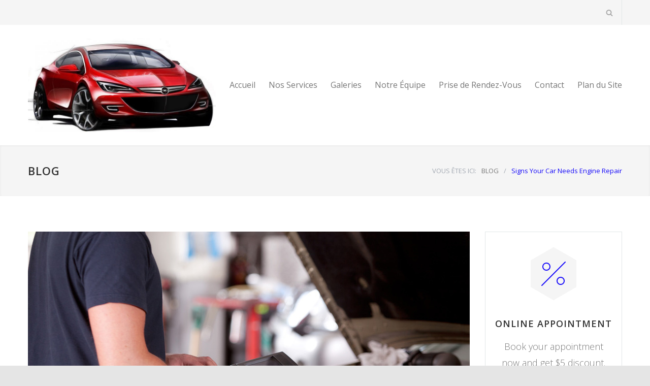

--- FILE ---
content_type: text/html; charset=UTF-8
request_url: https://www.xn--mcanique-b1a.fr/2015/03/25/signs-your-car-needs-engine-repair/
body_size: 15986
content:
<!DOCTYPE html>
<html lang="fr-FR">
		<head>
		<!--meta-->
		<meta http-equiv="content-type" content="text/html; charset=UTF-8" />
		<meta name="generator" content="WordPress 6.3.7" />
		<meta name="viewport" content="width=device-width, initial-scale=1, maximum-scale=1.2" />
		<meta name="description" content="Le site de l&#039;atelier mobile automobile à domicile ;) !" />
		<meta name="format-detection" content="telephone=no" />
		<!--style-->
		<link rel="alternate" type="application/rss+xml" title="RSS 2.0" href="https://www.xn--mcanique-b1a.fr/feed/" />
		<link rel="pingback" href="https://www.xn--mcanique-b1a.fr/xmlrpc.php" />
		<title>Signs Your Car Needs Engine Repair &#8211; www.mécanique.fr</title>
<meta name='robots' content='max-image-preview:large' />
<link rel='dns-prefetch' href='//fonts.googleapis.com' />
<link rel="alternate" type="application/rss+xml" title="www.mécanique.fr &raquo; Flux" href="https://www.xn--mcanique-b1a.fr/feed/" />
<link rel="alternate" type="application/rss+xml" title="www.mécanique.fr &raquo; Flux des commentaires" href="https://www.xn--mcanique-b1a.fr/comments/feed/" />
<link rel="alternate" type="application/rss+xml" title="www.mécanique.fr &raquo; Signs Your Car Needs Engine Repair Flux des commentaires" href="https://www.xn--mcanique-b1a.fr/2015/03/25/signs-your-car-needs-engine-repair/feed/" />
<script type="text/javascript">
window._wpemojiSettings = {"baseUrl":"https:\/\/s.w.org\/images\/core\/emoji\/14.0.0\/72x72\/","ext":".png","svgUrl":"https:\/\/s.w.org\/images\/core\/emoji\/14.0.0\/svg\/","svgExt":".svg","source":{"concatemoji":"https:\/\/www.xn--mcanique-b1a.fr\/wp-includes\/js\/wp-emoji-release.min.js?ver=6.3.7"}};
/*! This file is auto-generated */
!function(i,n){var o,s,e;function c(e){try{var t={supportTests:e,timestamp:(new Date).valueOf()};sessionStorage.setItem(o,JSON.stringify(t))}catch(e){}}function p(e,t,n){e.clearRect(0,0,e.canvas.width,e.canvas.height),e.fillText(t,0,0);var t=new Uint32Array(e.getImageData(0,0,e.canvas.width,e.canvas.height).data),r=(e.clearRect(0,0,e.canvas.width,e.canvas.height),e.fillText(n,0,0),new Uint32Array(e.getImageData(0,0,e.canvas.width,e.canvas.height).data));return t.every(function(e,t){return e===r[t]})}function u(e,t,n){switch(t){case"flag":return n(e,"\ud83c\udff3\ufe0f\u200d\u26a7\ufe0f","\ud83c\udff3\ufe0f\u200b\u26a7\ufe0f")?!1:!n(e,"\ud83c\uddfa\ud83c\uddf3","\ud83c\uddfa\u200b\ud83c\uddf3")&&!n(e,"\ud83c\udff4\udb40\udc67\udb40\udc62\udb40\udc65\udb40\udc6e\udb40\udc67\udb40\udc7f","\ud83c\udff4\u200b\udb40\udc67\u200b\udb40\udc62\u200b\udb40\udc65\u200b\udb40\udc6e\u200b\udb40\udc67\u200b\udb40\udc7f");case"emoji":return!n(e,"\ud83e\udef1\ud83c\udffb\u200d\ud83e\udef2\ud83c\udfff","\ud83e\udef1\ud83c\udffb\u200b\ud83e\udef2\ud83c\udfff")}return!1}function f(e,t,n){var r="undefined"!=typeof WorkerGlobalScope&&self instanceof WorkerGlobalScope?new OffscreenCanvas(300,150):i.createElement("canvas"),a=r.getContext("2d",{willReadFrequently:!0}),o=(a.textBaseline="top",a.font="600 32px Arial",{});return e.forEach(function(e){o[e]=t(a,e,n)}),o}function t(e){var t=i.createElement("script");t.src=e,t.defer=!0,i.head.appendChild(t)}"undefined"!=typeof Promise&&(o="wpEmojiSettingsSupports",s=["flag","emoji"],n.supports={everything:!0,everythingExceptFlag:!0},e=new Promise(function(e){i.addEventListener("DOMContentLoaded",e,{once:!0})}),new Promise(function(t){var n=function(){try{var e=JSON.parse(sessionStorage.getItem(o));if("object"==typeof e&&"number"==typeof e.timestamp&&(new Date).valueOf()<e.timestamp+604800&&"object"==typeof e.supportTests)return e.supportTests}catch(e){}return null}();if(!n){if("undefined"!=typeof Worker&&"undefined"!=typeof OffscreenCanvas&&"undefined"!=typeof URL&&URL.createObjectURL&&"undefined"!=typeof Blob)try{var e="postMessage("+f.toString()+"("+[JSON.stringify(s),u.toString(),p.toString()].join(",")+"));",r=new Blob([e],{type:"text/javascript"}),a=new Worker(URL.createObjectURL(r),{name:"wpTestEmojiSupports"});return void(a.onmessage=function(e){c(n=e.data),a.terminate(),t(n)})}catch(e){}c(n=f(s,u,p))}t(n)}).then(function(e){for(var t in e)n.supports[t]=e[t],n.supports.everything=n.supports.everything&&n.supports[t],"flag"!==t&&(n.supports.everythingExceptFlag=n.supports.everythingExceptFlag&&n.supports[t]);n.supports.everythingExceptFlag=n.supports.everythingExceptFlag&&!n.supports.flag,n.DOMReady=!1,n.readyCallback=function(){n.DOMReady=!0}}).then(function(){return e}).then(function(){var e;n.supports.everything||(n.readyCallback(),(e=n.source||{}).concatemoji?t(e.concatemoji):e.wpemoji&&e.twemoji&&(t(e.twemoji),t(e.wpemoji)))}))}((window,document),window._wpemojiSettings);
</script>
<style type="text/css">
img.wp-smiley,
img.emoji {
	display: inline !important;
	border: none !important;
	box-shadow: none !important;
	height: 1em !important;
	width: 1em !important;
	margin: 0 0.07em !important;
	vertical-align: -0.1em !important;
	background: none !important;
	padding: 0 !important;
}
</style>
	<link rel='stylesheet' id='wp-block-library-css' href='https://www.xn--mcanique-b1a.fr/wp-includes/css/dist/block-library/style.min.css?ver=6.3.7' type='text/css' media='all' />
<style id='wp-block-library-theme-inline-css' type='text/css'>
.wp-block-audio figcaption{color:#555;font-size:13px;text-align:center}.is-dark-theme .wp-block-audio figcaption{color:hsla(0,0%,100%,.65)}.wp-block-audio{margin:0 0 1em}.wp-block-code{border:1px solid #ccc;border-radius:4px;font-family:Menlo,Consolas,monaco,monospace;padding:.8em 1em}.wp-block-embed figcaption{color:#555;font-size:13px;text-align:center}.is-dark-theme .wp-block-embed figcaption{color:hsla(0,0%,100%,.65)}.wp-block-embed{margin:0 0 1em}.blocks-gallery-caption{color:#555;font-size:13px;text-align:center}.is-dark-theme .blocks-gallery-caption{color:hsla(0,0%,100%,.65)}.wp-block-image figcaption{color:#555;font-size:13px;text-align:center}.is-dark-theme .wp-block-image figcaption{color:hsla(0,0%,100%,.65)}.wp-block-image{margin:0 0 1em}.wp-block-pullquote{border-bottom:4px solid;border-top:4px solid;color:currentColor;margin-bottom:1.75em}.wp-block-pullquote cite,.wp-block-pullquote footer,.wp-block-pullquote__citation{color:currentColor;font-size:.8125em;font-style:normal;text-transform:uppercase}.wp-block-quote{border-left:.25em solid;margin:0 0 1.75em;padding-left:1em}.wp-block-quote cite,.wp-block-quote footer{color:currentColor;font-size:.8125em;font-style:normal;position:relative}.wp-block-quote.has-text-align-right{border-left:none;border-right:.25em solid;padding-left:0;padding-right:1em}.wp-block-quote.has-text-align-center{border:none;padding-left:0}.wp-block-quote.is-large,.wp-block-quote.is-style-large,.wp-block-quote.is-style-plain{border:none}.wp-block-search .wp-block-search__label{font-weight:700}.wp-block-search__button{border:1px solid #ccc;padding:.375em .625em}:where(.wp-block-group.has-background){padding:1.25em 2.375em}.wp-block-separator.has-css-opacity{opacity:.4}.wp-block-separator{border:none;border-bottom:2px solid;margin-left:auto;margin-right:auto}.wp-block-separator.has-alpha-channel-opacity{opacity:1}.wp-block-separator:not(.is-style-wide):not(.is-style-dots){width:100px}.wp-block-separator.has-background:not(.is-style-dots){border-bottom:none;height:1px}.wp-block-separator.has-background:not(.is-style-wide):not(.is-style-dots){height:2px}.wp-block-table{margin:0 0 1em}.wp-block-table td,.wp-block-table th{word-break:normal}.wp-block-table figcaption{color:#555;font-size:13px;text-align:center}.is-dark-theme .wp-block-table figcaption{color:hsla(0,0%,100%,.65)}.wp-block-video figcaption{color:#555;font-size:13px;text-align:center}.is-dark-theme .wp-block-video figcaption{color:hsla(0,0%,100%,.65)}.wp-block-video{margin:0 0 1em}.wp-block-template-part.has-background{margin-bottom:0;margin-top:0;padding:1.25em 2.375em}
</style>
<style id='classic-theme-styles-inline-css' type='text/css'>
/*! This file is auto-generated */
.wp-block-button__link{color:#fff;background-color:#32373c;border-radius:9999px;box-shadow:none;text-decoration:none;padding:calc(.667em + 2px) calc(1.333em + 2px);font-size:1.125em}.wp-block-file__button{background:#32373c;color:#fff;text-decoration:none}
</style>
<style id='global-styles-inline-css' type='text/css'>
body{--wp--preset--color--black: #000000;--wp--preset--color--cyan-bluish-gray: #abb8c3;--wp--preset--color--white: #ffffff;--wp--preset--color--pale-pink: #f78da7;--wp--preset--color--vivid-red: #cf2e2e;--wp--preset--color--luminous-vivid-orange: #ff6900;--wp--preset--color--luminous-vivid-amber: #fcb900;--wp--preset--color--light-green-cyan: #7bdcb5;--wp--preset--color--vivid-green-cyan: #00d084;--wp--preset--color--pale-cyan-blue: #8ed1fc;--wp--preset--color--vivid-cyan-blue: #0693e3;--wp--preset--color--vivid-purple: #9b51e0;--wp--preset--color--carservice-blue: #1E69B8;--wp--preset--color--carservice-turquoise: #5FC7AE;--wp--preset--color--carservice-orange: #F68220;--wp--preset--color--carservice-green: #82B541;--wp--preset--color--carservice-light-blue: #66A1C3;--wp--preset--gradient--vivid-cyan-blue-to-vivid-purple: linear-gradient(135deg,rgba(6,147,227,1) 0%,rgb(155,81,224) 100%);--wp--preset--gradient--light-green-cyan-to-vivid-green-cyan: linear-gradient(135deg,rgb(122,220,180) 0%,rgb(0,208,130) 100%);--wp--preset--gradient--luminous-vivid-amber-to-luminous-vivid-orange: linear-gradient(135deg,rgba(252,185,0,1) 0%,rgba(255,105,0,1) 100%);--wp--preset--gradient--luminous-vivid-orange-to-vivid-red: linear-gradient(135deg,rgba(255,105,0,1) 0%,rgb(207,46,46) 100%);--wp--preset--gradient--very-light-gray-to-cyan-bluish-gray: linear-gradient(135deg,rgb(238,238,238) 0%,rgb(169,184,195) 100%);--wp--preset--gradient--cool-to-warm-spectrum: linear-gradient(135deg,rgb(74,234,220) 0%,rgb(151,120,209) 20%,rgb(207,42,186) 40%,rgb(238,44,130) 60%,rgb(251,105,98) 80%,rgb(254,248,76) 100%);--wp--preset--gradient--blush-light-purple: linear-gradient(135deg,rgb(255,206,236) 0%,rgb(152,150,240) 100%);--wp--preset--gradient--blush-bordeaux: linear-gradient(135deg,rgb(254,205,165) 0%,rgb(254,45,45) 50%,rgb(107,0,62) 100%);--wp--preset--gradient--luminous-dusk: linear-gradient(135deg,rgb(255,203,112) 0%,rgb(199,81,192) 50%,rgb(65,88,208) 100%);--wp--preset--gradient--pale-ocean: linear-gradient(135deg,rgb(255,245,203) 0%,rgb(182,227,212) 50%,rgb(51,167,181) 100%);--wp--preset--gradient--electric-grass: linear-gradient(135deg,rgb(202,248,128) 0%,rgb(113,206,126) 100%);--wp--preset--gradient--midnight: linear-gradient(135deg,rgb(2,3,129) 0%,rgb(40,116,252) 100%);--wp--preset--font-size--small: 13px;--wp--preset--font-size--medium: 20px;--wp--preset--font-size--large: 36px;--wp--preset--font-size--x-large: 42px;--wp--preset--spacing--20: 0.44rem;--wp--preset--spacing--30: 0.67rem;--wp--preset--spacing--40: 1rem;--wp--preset--spacing--50: 1.5rem;--wp--preset--spacing--60: 2.25rem;--wp--preset--spacing--70: 3.38rem;--wp--preset--spacing--80: 5.06rem;--wp--preset--shadow--natural: 6px 6px 9px rgba(0, 0, 0, 0.2);--wp--preset--shadow--deep: 12px 12px 50px rgba(0, 0, 0, 0.4);--wp--preset--shadow--sharp: 6px 6px 0px rgba(0, 0, 0, 0.2);--wp--preset--shadow--outlined: 6px 6px 0px -3px rgba(255, 255, 255, 1), 6px 6px rgba(0, 0, 0, 1);--wp--preset--shadow--crisp: 6px 6px 0px rgba(0, 0, 0, 1);}:where(.is-layout-flex){gap: 0.5em;}:where(.is-layout-grid){gap: 0.5em;}body .is-layout-flow > .alignleft{float: left;margin-inline-start: 0;margin-inline-end: 2em;}body .is-layout-flow > .alignright{float: right;margin-inline-start: 2em;margin-inline-end: 0;}body .is-layout-flow > .aligncenter{margin-left: auto !important;margin-right: auto !important;}body .is-layout-constrained > .alignleft{float: left;margin-inline-start: 0;margin-inline-end: 2em;}body .is-layout-constrained > .alignright{float: right;margin-inline-start: 2em;margin-inline-end: 0;}body .is-layout-constrained > .aligncenter{margin-left: auto !important;margin-right: auto !important;}body .is-layout-constrained > :where(:not(.alignleft):not(.alignright):not(.alignfull)){max-width: var(--wp--style--global--content-size);margin-left: auto !important;margin-right: auto !important;}body .is-layout-constrained > .alignwide{max-width: var(--wp--style--global--wide-size);}body .is-layout-flex{display: flex;}body .is-layout-flex{flex-wrap: wrap;align-items: center;}body .is-layout-flex > *{margin: 0;}body .is-layout-grid{display: grid;}body .is-layout-grid > *{margin: 0;}:where(.wp-block-columns.is-layout-flex){gap: 2em;}:where(.wp-block-columns.is-layout-grid){gap: 2em;}:where(.wp-block-post-template.is-layout-flex){gap: 1.25em;}:where(.wp-block-post-template.is-layout-grid){gap: 1.25em;}.has-black-color{color: var(--wp--preset--color--black) !important;}.has-cyan-bluish-gray-color{color: var(--wp--preset--color--cyan-bluish-gray) !important;}.has-white-color{color: var(--wp--preset--color--white) !important;}.has-pale-pink-color{color: var(--wp--preset--color--pale-pink) !important;}.has-vivid-red-color{color: var(--wp--preset--color--vivid-red) !important;}.has-luminous-vivid-orange-color{color: var(--wp--preset--color--luminous-vivid-orange) !important;}.has-luminous-vivid-amber-color{color: var(--wp--preset--color--luminous-vivid-amber) !important;}.has-light-green-cyan-color{color: var(--wp--preset--color--light-green-cyan) !important;}.has-vivid-green-cyan-color{color: var(--wp--preset--color--vivid-green-cyan) !important;}.has-pale-cyan-blue-color{color: var(--wp--preset--color--pale-cyan-blue) !important;}.has-vivid-cyan-blue-color{color: var(--wp--preset--color--vivid-cyan-blue) !important;}.has-vivid-purple-color{color: var(--wp--preset--color--vivid-purple) !important;}.has-black-background-color{background-color: var(--wp--preset--color--black) !important;}.has-cyan-bluish-gray-background-color{background-color: var(--wp--preset--color--cyan-bluish-gray) !important;}.has-white-background-color{background-color: var(--wp--preset--color--white) !important;}.has-pale-pink-background-color{background-color: var(--wp--preset--color--pale-pink) !important;}.has-vivid-red-background-color{background-color: var(--wp--preset--color--vivid-red) !important;}.has-luminous-vivid-orange-background-color{background-color: var(--wp--preset--color--luminous-vivid-orange) !important;}.has-luminous-vivid-amber-background-color{background-color: var(--wp--preset--color--luminous-vivid-amber) !important;}.has-light-green-cyan-background-color{background-color: var(--wp--preset--color--light-green-cyan) !important;}.has-vivid-green-cyan-background-color{background-color: var(--wp--preset--color--vivid-green-cyan) !important;}.has-pale-cyan-blue-background-color{background-color: var(--wp--preset--color--pale-cyan-blue) !important;}.has-vivid-cyan-blue-background-color{background-color: var(--wp--preset--color--vivid-cyan-blue) !important;}.has-vivid-purple-background-color{background-color: var(--wp--preset--color--vivid-purple) !important;}.has-black-border-color{border-color: var(--wp--preset--color--black) !important;}.has-cyan-bluish-gray-border-color{border-color: var(--wp--preset--color--cyan-bluish-gray) !important;}.has-white-border-color{border-color: var(--wp--preset--color--white) !important;}.has-pale-pink-border-color{border-color: var(--wp--preset--color--pale-pink) !important;}.has-vivid-red-border-color{border-color: var(--wp--preset--color--vivid-red) !important;}.has-luminous-vivid-orange-border-color{border-color: var(--wp--preset--color--luminous-vivid-orange) !important;}.has-luminous-vivid-amber-border-color{border-color: var(--wp--preset--color--luminous-vivid-amber) !important;}.has-light-green-cyan-border-color{border-color: var(--wp--preset--color--light-green-cyan) !important;}.has-vivid-green-cyan-border-color{border-color: var(--wp--preset--color--vivid-green-cyan) !important;}.has-pale-cyan-blue-border-color{border-color: var(--wp--preset--color--pale-cyan-blue) !important;}.has-vivid-cyan-blue-border-color{border-color: var(--wp--preset--color--vivid-cyan-blue) !important;}.has-vivid-purple-border-color{border-color: var(--wp--preset--color--vivid-purple) !important;}.has-vivid-cyan-blue-to-vivid-purple-gradient-background{background: var(--wp--preset--gradient--vivid-cyan-blue-to-vivid-purple) !important;}.has-light-green-cyan-to-vivid-green-cyan-gradient-background{background: var(--wp--preset--gradient--light-green-cyan-to-vivid-green-cyan) !important;}.has-luminous-vivid-amber-to-luminous-vivid-orange-gradient-background{background: var(--wp--preset--gradient--luminous-vivid-amber-to-luminous-vivid-orange) !important;}.has-luminous-vivid-orange-to-vivid-red-gradient-background{background: var(--wp--preset--gradient--luminous-vivid-orange-to-vivid-red) !important;}.has-very-light-gray-to-cyan-bluish-gray-gradient-background{background: var(--wp--preset--gradient--very-light-gray-to-cyan-bluish-gray) !important;}.has-cool-to-warm-spectrum-gradient-background{background: var(--wp--preset--gradient--cool-to-warm-spectrum) !important;}.has-blush-light-purple-gradient-background{background: var(--wp--preset--gradient--blush-light-purple) !important;}.has-blush-bordeaux-gradient-background{background: var(--wp--preset--gradient--blush-bordeaux) !important;}.has-luminous-dusk-gradient-background{background: var(--wp--preset--gradient--luminous-dusk) !important;}.has-pale-ocean-gradient-background{background: var(--wp--preset--gradient--pale-ocean) !important;}.has-electric-grass-gradient-background{background: var(--wp--preset--gradient--electric-grass) !important;}.has-midnight-gradient-background{background: var(--wp--preset--gradient--midnight) !important;}.has-small-font-size{font-size: var(--wp--preset--font-size--small) !important;}.has-medium-font-size{font-size: var(--wp--preset--font-size--medium) !important;}.has-large-font-size{font-size: var(--wp--preset--font-size--large) !important;}.has-x-large-font-size{font-size: var(--wp--preset--font-size--x-large) !important;}
.wp-block-navigation a:where(:not(.wp-element-button)){color: inherit;}
:where(.wp-block-post-template.is-layout-flex){gap: 1.25em;}:where(.wp-block-post-template.is-layout-grid){gap: 1.25em;}
:where(.wp-block-columns.is-layout-flex){gap: 2em;}:where(.wp-block-columns.is-layout-grid){gap: 2em;}
.wp-block-pullquote{font-size: 1.5em;line-height: 1.6;}
</style>
<link rel='stylesheet' id='google-font-opensans-css' href='//fonts.googleapis.com/css?family=Open+Sans%3A300%2C300italic%2C400%2C600%2C700%2C800&#038;subset=latin%2Clatin-ext&#038;ver=6.3.7' type='text/css' media='all' />
<link rel='stylesheet' id='reset-css' href='https://www.xn--mcanique-b1a.fr/wp-content/themes/carserviceold/style/reset.css?ver=6.3.7' type='text/css' media='all' />
<link rel='stylesheet' id='superfish-css' href='https://www.xn--mcanique-b1a.fr/wp-content/themes/carserviceold/style/superfish.css?ver=6.3.7' type='text/css' media='all' />
<link rel='stylesheet' id='prettyPhoto-css' href='https://www.xn--mcanique-b1a.fr/wp-content/themes/carserviceold/style/prettyPhoto.css?ver=6.3.7' type='text/css' media='all' />
<link rel='stylesheet' id='jquery-qtip-css' href='https://www.xn--mcanique-b1a.fr/wp-content/themes/carserviceold/style/jquery.qtip.css?ver=6.3.7' type='text/css' media='all' />
<link rel='stylesheet' id='odometer-css' href='https://www.xn--mcanique-b1a.fr/wp-content/themes/carserviceold/style/odometer-theme-default.css?ver=6.3.7' type='text/css' media='all' />
<link rel='stylesheet' id='animations-css' href='https://www.xn--mcanique-b1a.fr/wp-content/themes/carserviceold/style/animations.css?ver=6.3.7' type='text/css' media='all' />
<link rel='stylesheet' id='main-style-css' href='https://www.xn--mcanique-b1a.fr/wp-content/themes/carserviceold/style.css?ver=6.3.7' type='text/css' media='all' />
<link rel='stylesheet' id='responsive-css' href='https://www.xn--mcanique-b1a.fr/wp-content/themes/carserviceold/style/responsive.css?ver=6.3.7' type='text/css' media='all' />
<link rel='stylesheet' id='cs-streamline-small-css' href='https://www.xn--mcanique-b1a.fr/wp-content/themes/carserviceold/fonts/streamline-small/style.css?ver=6.3.7' type='text/css' media='all' />
<link rel='stylesheet' id='cs-template-css' href='https://www.xn--mcanique-b1a.fr/wp-content/themes/carserviceold/fonts/template/styles.css?ver=6.3.7' type='text/css' media='all' />
<link rel='stylesheet' id='cs-social-css' href='https://www.xn--mcanique-b1a.fr/wp-content/themes/carserviceold/fonts/social/styles.css?ver=6.3.7' type='text/css' media='all' />
<link rel='stylesheet' id='custom-css' href='https://www.xn--mcanique-b1a.fr/wp-content/themes/carserviceold/custom.css?ver=6.3.7' type='text/css' media='all' />
<!--[if lt IE 9]>
<link rel='stylesheet' id='vc_lte_ie9-css' href='https://www.xn--mcanique-b1a.fr/wp-content/plugins/js_composer/assets/css/vc_lte_ie9.min.css?ver=6.0.4' type='text/css' media='screen' />
<![endif]-->
<link rel='stylesheet' id='cc-template-css' href='https://www.xn--mcanique-b1a.fr/wp-content/plugins/ql-cost-calculator/fonts/template/style.css?ver=6.3.7' type='text/css' media='all' />
<link rel='stylesheet' id='cc-google-font-primary-css' href='//fonts.googleapis.com/css?family=Open+Sans%3Aregular&#038;subset=latin%2Clatin-ext&#038;ver=6.3.7' type='text/css' media='all' />
<link rel='stylesheet' id='cc-google-font-lato-css' href='//fonts.googleapis.com/css?family=Lato%3A300%2C400&#038;subset=latin-ext&#038;ver=6.3.7' type='text/css' media='all' />
<link rel='stylesheet' id='cost_calculator_style-css' href='https://www.xn--mcanique-b1a.fr/wp-content/plugins/ql-cost-calculator/style/style.css?ver=6.3.7' type='text/css' media='all' />
<style id='cost_calculator_style-inline-css' type='text/css'>
.cost-calculator-datepicker .ui-datepicker-current-day,
.cost-calculator-box input[type="checkbox"]:checked+.cost-calculator-checkbox-label,
.cost-calculator-box input[type="checkbox"]:checked+.cost-calculator-checkbox-label .checkbox-box,
.cost-calculator-box .ui-slider .ui-slider-handle::after,
.cost-calculator-box .ui-slider-range-min,
input[type='checkbox']:checked + span.cost-calculator-switch-slider,
.cost-calculator-container .cost-calculator-more,
.cost-calculator-container .cost-calculator-more[type="submit"],
body .cost-calculator-container .cost-calculator-more.cost-calculator-gray:hover
{
	background-color: #1E69B8;
}
.cost-calculator-box input[type="checkbox"]:checked+.cost-calculator-checkbox-label::before,
.cost-calculator-datepicker .ui-datepicker-prev:hover span::before,
.cost-calculator-datepicker .ui-datepicker-next:hover span::before,
.cost-calculator-summary-price,
.cost-calculator-box .ui-selectmenu-button.ui-corner-top .ui-icon,
.cost-calculator-box .ui-selectmenu-button:hover .ui-icon,
.cost-calculator-box .cost-calculator-datepicker-container:hover .ui-icon,
.cost-calculator-dropdown.cost-calculator-dropdown.ui-selectmenu-menu .ui-menu li.ui-state-focus,
div.cost-calculator-summary-box::before
{
	color: #1E69B8;
}
.cost-calculator-box input[type="checkbox"]:checked+.cost-calculator-checkbox-label,
.cost-calculator-box input[type="checkbox"]:checked+.cost-calculator-checkbox-label .checkbox-box,
.cost-calculator-box .ui-slider-handle .cost-slider-tooltip .cost-calculator-value,
.cost-calculator-container .cost-calculator-more,
.cost-calculator-container .cost-calculator-more[type="submit"],
body .cost-calculator-container .cost-calculator-more.cost-calculator-gray:hover
{
	border-color: #1E69B8;
}
.cost-calculator-box .ui-slider-handle .cost-slider-tooltip .cost-calculator-arrow::before
{
	border-color: #1E69B8 transparent;
}
.cost-calculator-datepicker .ui-datepicker-prev span::before,
.cost-calculator-datepicker .ui-datepicker-next span::before,
.cost-calculator-dropdown.ui-selectmenu-menu .ui-menu li,
.cost-calculator-box .cost-calculator-checkbox-label,
.cost-calculator-box .ui-slider-handle .cost-slider-tooltip .cost-calculator-value,
.cost-calculator-box .ui-selectmenu-button span.ui-selectmenu-text,
.cost-calculator-box .ui-selectmenu-button .ui-icon,
.cost-calculator-box .cost-calculator-datepicker-container .ui-icon,
.cost-calculator-price-description,
input[type='checkbox'] + span.cost-calculator-switch-slider::after,
.cost-calculator-form .cost-calculator-contact-box-submit-container p,
.cost-calculator-container input,
.cost-calculator-container input[type='text'],
.cost-calculator-container input[type='email'],
.cost-calculator-container input[type='number'],
.cost-calculator-container textarea,
.cost-calculator-terms-container label
{
	color: #777777;
}
.cost-calculator-datepicker.ui-datepicker,
.cost-calculator-box .cost-calculator-checkbox-label,
.cost-calculator-box .ui-slider .ui-slider-handle,
.cost-calculator-box .ui-selectmenu-button,
.cost-calculator-dropdown.ui-selectmenu-menu .ui-menu,
div.cost-calculator-box .ui-selectmenu-button .ui-icon,
div.cost-calculator-box .cost-calculator-datepicker-container .ui-icon,
.cost-calculator-container input,
.cost-calculator-container input[type='text'],
.cost-calculator-container input[type='email'],
.cost-calculator-container input[type='number'],
.cost-calculator-container textarea,
.cost-calculator-container .g-recaptcha-wrapper
{
	border-color: #E2E6E7;
}
.cost-calculator-datepicker.ui-datepicker .ui-datepicker-title,
.cost-calculator-box label,
.cost-calculator-contact-box>.vc_row>label
{
	color: #333333;
}
.cost-calculator-box .ui-slider,
input[type='checkbox'] + span.cost-calculator-switch-slider
{
	background-color: #E2E6E7;
}
body .cost-calculator-container,
body .cost-calculator-container .ui-widget,
.cost-calculator-dropdown.ui-selectmenu-menu,
.cost-calculator-box label,
.cost-calculator-container input,
.cost-calculator-container input[type='text'],
.cost-calculator-container input[type='email'],
.cost-calculator-container input[type='number'],
.cost-calculator-container textarea,
.cost-calculator-terms-container label,
.cost-calculator-terms-container label a,
input[type='checkbox'] + span.cost-calculator-switch-slider::after,
.cost-calculator-box .ui-selectmenu-button span.ui-selectmenu-text,
.cost-calculator-container .cost-calculator-more,
.cost-calculator-container .cost-calculator-more[type="submit"],
body .cost-calculator-container .cost-calculator-more.cost-calculator-gray:hover,
.cost-calculator-container .cost-calculator-flex-box label,
.cost-calculator-datepicker.ui-datepicker,
.cost-calculator-datepicker.ui-datepicker table td,
.cost-calculator-datepicker.ui-datepicker table th,
.cost-calculator-dropdown.ui-selectmenu-menu .ui-menu li
{
	font-family: 'Open Sans';
}
.cost-calculator-form .cost-calculator-flex-box textarea
{
	height: 190px;
}
.cost-calculator-dropdown.ui-selectmenu-menu 
{
	-moz-box-shadow: none;
	-webkit-box-shadow: none;
	box-shadow: none;
}
.cost-calculator-datepicker.ui-datepicker .ui-datepicker-title
{
	font-weight: 600;
}
.cost-calculator-box label+.cost-calculator-switch,
.cost-calculator-box input+input+.cost-calculator-checkbox-label.cost-calculator-checkbox-default,
.cost-calculator-contact-box .cost-calculator-flex-box,
body .cost-calculator-contact-box .cost-calculator-flex-box fieldset.wpb_column.vc_column_container,
.cost-calculator-contact-box .cost-calculator-flex-box input[type="text"],
.cost-calculator-form .cost-calculator-contact-box-submit-container,
.cost-calculator-box input+.cost-slider-container,
body .vc_row .cost-calculator-box input+input.cost-calculator-big,
.cost-calculator-box input+select+.ui-selectmenu-button,
.cost-calculator-box input+.select_container+.ui-selectmenu-button,
.cost-calculator-box input+.cost-calculator-datepicker-container
{
	margin-top: 20px;
}
.cost-calculator-form .cost-calculator-flex-box .cost-calculator-block:first-child input
{
	margin-top: 0;
}
.cost-calculator-box label,
.cost-calculator-contact-box>.vc_row>label
{
	display: block;
	font-weight: 600;
	background: #F5F5F5;
	padding: 11px 16px 13px;
	line-height: 26px
}
.cost-calculator-box label.cost-calculator-switch 
{
	padding: 0;
	font-weight: 400;
	background: none;
}
.cost-calculator-contact-box .cost-calculator-flex-box
{
	display: block;
}
.cost-calculator-contact-box .cost-calculator-flex-box fieldset.wpb_column.vc_column_container
{
	width: 100%;
	margin-left: 0;
}
.cost-calculator-contact-box .cost-calculator-flex-box .wpb_column.vc_column_container:first-child
{
	margin-top: 0;
}
.cost-calculator-container .cost-calculator-flex-box label
{
	margin-top: 28px;
	margin-bottom: -49px;
}
.cost-calculator-form .cost-calculator-flex-box .cost-calculator-block:first-child label
{
	margin-top: 8px;
	margin-bottom: -29px;
}
.cost-calculator-form .cost-calculator-contact-box-submit-container .vc_row
{
	margin: 0;
	padding: 0;
}
.vc_row .wpb_column div.cost-calculator-box.cost-calculator-float
{
	margin: 0;
}
.cost-calculator-box .cost-calculator-checkbox-label
{
	margin-right: -1px;
	margin-top: -1px;
	-moz-border-radius: 0;
	-webkit-border-radius: 0;
	border-radius: 0;
	padding: 12px 15px 10px 20px;
	color: #A4AAB3;
	background: #FFF;
	font-weight: 400;
}
.cost-calculator-box .cost-calculator-checkbox-label.cost-calculator-checkbox-default
{
	width: 14px;
}
.cost-calculator-box .cost-calculator-checkbox-label::before
{
	position: relative;
	top: -2px;
	left: -4px;
	z-index: 1;
	font-size: 16px;
	color: #FFF;
	margin-right: 10px;
	font-family: "cc-template";
	content: "c";
	font-style: normal;
	font-weight: normal;
	font-variant: normal;
	text-transform: none;
	vertical-align: middle;
	speak: none;
	line-height: 1;
	direction: ltr;
	-webkit-font-smoothing: antialiased;
	-moz-osx-font-smoothing: grayscale;
}
.cost-calculator-box input[type="checkbox"]:checked+.cost-calculator-checkbox-label
{
		color: #333;
		border-color: #E2E6E7;
		background: #F5F5F5;

}
.cost-calculator-box input[type="checkbox"]:checked+.cost-calculator-checkbox-label::before
{
	color: #FFF;
}
.cost-calculator-box .cost-calculator-checkbox-label.cost-calculator-checkbox-default::before
{
	margin-right: 0;
}
.cost-calculator-box .cost-calculator-checkbox-label .checkbox-box
{
	position: absolute;
	margin-left: 0;
	left: 12px;
	width: 22px;
	height: 22px;
	border: 1px solid #E2E6E7;
}
.cost-calculator-box .ui-selectmenu-button .ui-icon,
.cost-calculator-box .cost-calculator-datepicker-container .ui-icon
{
	border-left: 1px solid #E2E6E7;
	padding: 14px 12px 17px;
}
.cost-calculator-dropdown.ui-selectmenu-menu .ui-menu li
{
	border-top: 1px solid #E2E6E7}
.cost-calculator-dropdown.ui-selectmenu-menu .ui-menu li:first-child
{
	padding-top: 13px;
}
.cost-calculator-dropdown.ui-selectmenu-menu .ui-menu li:last-child
{
	padding-bottom: 13px;
}
.cost-calculator-container .cost-calculator-more
{
	position: relative;
	display: block;
	font-weight: 600;
	padding: 19px 0 20px;
	line-height: normal;
	letter-spacing: 1px;
	border: none;
	-moz-border-radius: 0;
	-webkit-border-radius: 0;
	border-radius: 0;
}
.cost-calculator-more span
{
	position: relative;
	z-index: 10;
	margin: 0 24px;
}
.cost-calculator-more::before
{
	position: absolute;
	content: "";
	width: 5px;
	height: 100%;
	top: 0;
	left: 0;
	background: rgba(0,0,0,0.1);
	transition: all 0.2s ease 0s;
	-webkit-transition: all 0.2s ease 0s;
	-moz-transition: all 0.2s ease 0s;
	z-index: 9;
}
.cost-calculator-container .cost-calculator-more:hover
{
	background: #1E69B8;
	color: #FFF;
	opacity: 1;
}
.cost-calculator-more:hover::before
{
	width: 100%;
	background: rgba(0,0,0,0.12);
}
.vc_row .wpb_column .cost-calculator-box.cost-calculator-summary-box,
body .vc_row .cost-calculator-box.cost-calculator-summary-box
{
	border: 1px solid #E2E6E7;
	padding: 26px 30px 28px;
}
.cost-calculator-summary-price
{
	float: right;
}
.cost-calculator-price-description
{
	text-align: right;
	margin-top: 11px;
}
.cost-calculator-fieldset-with-recaptcha,
.cost-calculator-column-with-recaptcha
{
	display: -ms-flexbox;
	display: -webkit-flexbox;
	display: -webkit-flex;
	display: flex;
	-ms-flex-direction: column-reverse;
	-webkit-flex-direction: column-reverse;
	-moz-flex-direction: column-reverse;
	flex-direction: column-reverse;
}
.vc_row.wpb_row.cost-calculator-row-with-recaptcha .vc_column_container.wpb_column
{
	width: 100%;
	margin-left: 0;
	margin-right: 0;
	margin-top: 22px;
}
.vc_row.wpb_row.cost-calculator-row-with-recaptcha .vc_column_container.wpb_column:first-child
{
	margin-top: 0;
}
.cost-calculator-container .wpb_column div.g-recaptcha-wrapper
{
	float: none;
	margin: 0;
	border-color: #E2E6E7;
	-ms-flex-item-align: start;
	-webkit-align-self: start;
	-moz-align-self: start;
	align-self: start;
}
.cost-calculator-form.cost-calculator-container .vc_row.wpb_row.cost-calculator-contact-box-submit-container div.vc_row.wpb_row.cost-calculator-button-with-recaptcha
{
	float: none;
	margin-top: 20px;
	margin-left: 0;
	margin-right: 0;
}
.cost-calculator-contact-box-submit-container .cost-calculator-recaptcha-container
{
	clear: both;
	margin-top: 20px;
	display: -ms-flexbox;
	display: -webkit-flexbox;
	display: -webkit-flex;
	display: flex;
	-ms-flex-direction: column-reverse;
	-webkit-flex-direction: column-reverse;
	-moz-flex-direction: column-reverse;
	flex-direction: column-reverse;
}
.cost-calculator-terms-container
{
	padding-bottom: 20px;
}
.cost-calculator-contact-box-submit-container .vc_col-sm-6 .cost-calculator-terms-container,
.cost-calculator-fieldset-with-recaptcha .cost-calculator-terms-container
{
	padding-bottom: 0;
}
.cost-calculator-contact-box-submit-container .cost-calculator-terms-container
{
	-ms-flex-order: 1;
	-webkit-order: 1;
	-moz-order: 1;
	order: 1;
	height: auto;
}
.cost-calculator-form.cost-calculator-container .cost-calculator-contact-box-submit-container .cost-calculator-column-with-recaptcha .cost-calculator-recaptcha-container .vc_row.wpb_row.cost-calculator-button-with-recaptcha,
.cost-calculator-contact-box-submit-container .vc_col-sm-6 .cost-calculator-terms-container + .vc_row
{
	margin-top: 20px;
}
div.cost-calculator-contact-box-submit-container .cost-calculator-column-with-recaptcha .cost-calculator-terms-container
{
	-ms-flex-item-align: start;
	-webkit-align-self: start;
	-moz-align-self: start;
	align-self: start;
}
.cost-calculator-row-with-recaptcha p
{
	padding: 0;
}
@media screen and (max-width:767px)
{
	body .wpb_column div.vc_row.cost-calculator-contact-box-submit-container .vc_col-sm-6
	{
		margin-top: 20px;
	}
	body .wpb_column div.vc_row.cost-calculator-contact-box-submit-container .vc_col-sm-6:first-child
	{
		margin-top: 0;
	}
	div.cost-calculator-fieldset-with-recaptcha .cost-calculator-terms-container
	{
		padding-bottom: 0;
	}
}

</style>
<link rel='stylesheet' id='cost_calculator_style_responsive-css' href='https://www.xn--mcanique-b1a.fr/wp-content/plugins/ql-cost-calculator/style/responsive.css?ver=6.3.7' type='text/css' media='all' />
<script type='text/javascript' src='https://www.xn--mcanique-b1a.fr/wp-includes/js/jquery/jquery.min.js?ver=3.7.0' id='jquery-core-js'></script>
<script type='text/javascript' src='https://www.xn--mcanique-b1a.fr/wp-includes/js/jquery/jquery-migrate.min.js?ver=3.4.1' id='jquery-migrate-js'></script>
<script type='text/javascript' src='https://www.xn--mcanique-b1a.fr/wp-content/plugins/revslider/public/assets/js/rbtools.min.js?ver=6.5.15' async id='tp-tools-js'></script>
<script type='text/javascript' src='https://www.xn--mcanique-b1a.fr/wp-content/plugins/revslider/public/assets/js/rs6.min.js?ver=6.5.15' async id='revmin-js'></script>
<script type='text/javascript' src='https://www.xn--mcanique-b1a.fr/wp-content/plugins/simple-halloween-decoration-for-your-page/bug-min.js?ver=6.3.7' id='bug-script-mf-js'></script>
<link rel="https://api.w.org/" href="https://www.xn--mcanique-b1a.fr/wp-json/" /><link rel="alternate" type="application/json" href="https://www.xn--mcanique-b1a.fr/wp-json/wp/v2/posts/613" /><link rel="EditURI" type="application/rsd+xml" title="RSD" href="https://www.xn--mcanique-b1a.fr/xmlrpc.php?rsd" />
<meta name="generator" content="WordPress 6.3.7" />
<link rel="canonical" href="https://www.xn--mcanique-b1a.fr/2015/03/25/signs-your-car-needs-engine-repair/" />
<link rel='shortlink' href='https://www.xn--mcanique-b1a.fr/?p=613' />
<link rel="alternate" type="application/json+oembed" href="https://www.xn--mcanique-b1a.fr/wp-json/oembed/1.0/embed?url=https%3A%2F%2Fwww.xn--mcanique-b1a.fr%2F2015%2F03%2F25%2Fsigns-your-car-needs-engine-repair%2F" />
<link rel="alternate" type="text/xml+oembed" href="https://www.xn--mcanique-b1a.fr/wp-json/oembed/1.0/embed?url=https%3A%2F%2Fwww.xn--mcanique-b1a.fr%2F2015%2F03%2F25%2Fsigns-your-car-needs-engine-repair%2F&#038;format=xml" />
<meta name="generator" content="Powered by WPBakery Page Builder - drag and drop page builder for WordPress."/>
<meta name="generator" content="Powered by Slider Revolution 6.5.15 - responsive, Mobile-Friendly Slider Plugin for WordPress with comfortable drag and drop interface." />
<link rel="icon" href="https://www.xn--mcanique-b1a.fr/wp-content/uploads/2019/08/cropped-2010-Opel-Astra-Logo-URL-Site-32x32.png" sizes="32x32" />
<link rel="icon" href="https://www.xn--mcanique-b1a.fr/wp-content/uploads/2019/08/cropped-2010-Opel-Astra-Logo-URL-Site-192x192.png" sizes="192x192" />
<link rel="apple-touch-icon" href="https://www.xn--mcanique-b1a.fr/wp-content/uploads/2019/08/cropped-2010-Opel-Astra-Logo-URL-Site-180x180.png" />
<meta name="msapplication-TileImage" content="https://www.xn--mcanique-b1a.fr/wp-content/uploads/2019/08/cropped-2010-Opel-Astra-Logo-URL-Site-270x270.png" />
<script>function setREVStartSize(e){
			//window.requestAnimationFrame(function() {
				window.RSIW = window.RSIW===undefined ? window.innerWidth : window.RSIW;
				window.RSIH = window.RSIH===undefined ? window.innerHeight : window.RSIH;
				try {
					var pw = document.getElementById(e.c).parentNode.offsetWidth,
						newh;
					pw = pw===0 || isNaN(pw) ? window.RSIW : pw;
					e.tabw = e.tabw===undefined ? 0 : parseInt(e.tabw);
					e.thumbw = e.thumbw===undefined ? 0 : parseInt(e.thumbw);
					e.tabh = e.tabh===undefined ? 0 : parseInt(e.tabh);
					e.thumbh = e.thumbh===undefined ? 0 : parseInt(e.thumbh);
					e.tabhide = e.tabhide===undefined ? 0 : parseInt(e.tabhide);
					e.thumbhide = e.thumbhide===undefined ? 0 : parseInt(e.thumbhide);
					e.mh = e.mh===undefined || e.mh=="" || e.mh==="auto" ? 0 : parseInt(e.mh,0);
					if(e.layout==="fullscreen" || e.l==="fullscreen")
						newh = Math.max(e.mh,window.RSIH);
					else{
						e.gw = Array.isArray(e.gw) ? e.gw : [e.gw];
						for (var i in e.rl) if (e.gw[i]===undefined || e.gw[i]===0) e.gw[i] = e.gw[i-1];
						e.gh = e.el===undefined || e.el==="" || (Array.isArray(e.el) && e.el.length==0)? e.gh : e.el;
						e.gh = Array.isArray(e.gh) ? e.gh : [e.gh];
						for (var i in e.rl) if (e.gh[i]===undefined || e.gh[i]===0) e.gh[i] = e.gh[i-1];
											
						var nl = new Array(e.rl.length),
							ix = 0,
							sl;
						e.tabw = e.tabhide>=pw ? 0 : e.tabw;
						e.thumbw = e.thumbhide>=pw ? 0 : e.thumbw;
						e.tabh = e.tabhide>=pw ? 0 : e.tabh;
						e.thumbh = e.thumbhide>=pw ? 0 : e.thumbh;
						for (var i in e.rl) nl[i] = e.rl[i]<window.RSIW ? 0 : e.rl[i];
						sl = nl[0];
						for (var i in nl) if (sl>nl[i] && nl[i]>0) { sl = nl[i]; ix=i;}
						var m = pw>(e.gw[ix]+e.tabw+e.thumbw) ? 1 : (pw-(e.tabw+e.thumbw)) / (e.gw[ix]);
						newh =  (e.gh[ix] * m) + (e.tabh + e.thumbh);
					}
					var el = document.getElementById(e.c);
					if (el!==null && el) el.style.height = newh+"px";
					el = document.getElementById(e.c+"_wrapper");
					if (el!==null && el) {
						el.style.height = newh+"px";
						el.style.display = "block";
					}
				} catch(e){
					console.log("Failure at Presize of Slider:" + e)
				}
			//});
		  };</script>
<noscript><style> .wpb_animate_when_almost_visible { opacity: 1; }</style></noscript><!--custom style-->
<style type="text/css">
		p a,
	table a,
	.wpb_text_column a,
	.header h1,
	.header h1 a,
	.sf-menu li:hover a, .sf-menu li:hover a:visited,
	.sf-menu a:hover,
	.sf-menu a:visited:hover,
	.sf-menu li.current-menu-item a,
	.sf-menu li.current-menu-parent a,
	.sf-menu li.current-menu-ancestor a,
	.menu-container .sf-menu li ul li.current-menu-item a,
	.menu-container .sf-menu li ul li.current-menu-parent a,
	.menu-container .sf-menu li ul li.current-menu-ancestor a,
	.menu-container .sf-menu li.menu-item-has-children ul li a:hover,
	.menu-container .sf-menu li.menu-item-has-children:hover ul li.current-menu-item a,
	.menu-container .sf-menu li.menu-item-has-children:hover ul li.current-menu-parent a,
	.menu-container .sf-menu li.menu-item-has-children:hover ul li.current-menu-ancestor a,
	.menu-container .sf-menu li.menu-item-has-children:hover ul li.current-menu-item ul li a:hover,
	.menu-container .sf-menu li.menu-item-has-children:hover ul li.current-menu-parent ul li a:hover,
	.menu-container .sf-menu li.menu-item-has-children:hover ul li.current-menu-ancestor ul li a:hover,
	.menu-container .sf-menu li.menu-item-has-children:hover ul li ul li.current-menu-item a,
	.menu-container .sf-menu li.menu-item-has-children:hover ul li ul li.current-menu-parent a,
	.menu-container .sf-menu li.menu-item-has-children:hover ul li ul li.current-menu-ancestor a,
	.menu-container .sf-menu li:hover ul li.sfHover>a,
	.blog .post-details .date h2,
	.blog .post-details li:before,
	.cs-action-button::before,
	a.cs-action-button:hover,
	.announcement .vertical-align-cell:before,
	.call-to-action::before,
	#cancel-comment,
	.list li a,
	li.template-bullet:before,
	.ui-tabs-nav a:before,
	.accordion  .ui-accordion-header .ui-accordion-header-icon,
	.ui-selectmenu-button.ui-corner-top .ui-icon,
	.ui-selectmenu-button:hover .ui-icon,
	.ui-selectmenu-menu .ui-menu li.ui-state-focus,
	.hexagon div::before,
	.services-list li .service-icon::before,
	.type-small .testimonials-list .hexagon div::before,
	.more.simple,
	.feature-item .icon::before,
	.services-list h4 a::after,
	.vertical-menu li:hover>a,
	.vertical-menu li:hover>a::after,
	.vertical-menu li ul li:hover>a,
	.vertical-menu li ul li:hover>a::after,
	.vertical-menu li ul li ul li:hover>a,
	.vertical-menu li ul li ul li:hover>a::after,
	.vertical-menu li.current-menu-ancestor ul li.current-menu-item>a,
	.vertical-menu li.current-menu-ancestor ul li.current-menu-item>a::after,
	.vertical-menu li.current-menu-ancestor ul li.current-menu-parent ul li.current-menu-item>a,
	.vertical-menu li.current-menu-ancestor ul li.current-menu-parent>a,
	.vertical-menu li.current-menu-ancestor ul li.current-menu-parent>a::after,
	.vertical-menu li.current-menu-ancestor ul li.current-menu-parent ul li.current-menu-parent>a,
	.bread-crumb li:last-child,
	.services-list h4 a::before,
	.wp-block-latest-posts a,
	.wp-block-categories a,
	.wp-block-archives a,
	.post.single ul li::before,
	.single-page ul li::before,
	.wpb_text_column ul li::before
		{
		color: #160afa;
	}
		.our-clients-pagination a.selected,
	.our-clients-pagination a:hover,
	.widget_categories a:hover,
	.widget_archive a:hover,
	.widget_tag_cloud a:hover,
	.taxonomies a:hover,
	.pagination li a:hover,
	.pagination li.selected a,
	.pagination li.selected span,
	.pagination.post-pagination span,
	.pagination.post-pagination a:hover span,
	.cs-carousel-pagination a.selected,
	.cs-carousel-pagination a:hover,
	.more,
	.more[type="submit"],
	.more.simple:hover,
	.hexagon,
	.hexagon::before,
	.hexagon::after,
	.ui-tabs-nav li a:hover,
	.ui-tabs-nav li a.selected,
	.ui-tabs-nav li.ui-tabs-active a,
	.small.gray .ui-tabs-nav li a:hover,
	.small.gray .ui-tabs-nav li a.selected,
	.small.gray .ui-tabs-nav li.ui-tabs-active a,
	.vertical-menu li.current-menu-item>a,
	.vertical-menu li.current-menu-ancestor>a,
	.woocommerce-MyAccount-navigation.vertical-menu li.is-active>a
		{
		border-color: #160afa;
	}
	.ui-tabs-nav li.ui-tabs-active:after,
	.slider-control:hover
		{
		border-color: #160afa transparent;
	}
	.timeline-item .label-triangle
	{
		border-color: transparent transparent transparent #160afa;
	}
	.rtl .timeline-item .label-triangle
	{
		border-color: transparent #160afa transparent transparent;
	}
	h2.widgettitle:after,
	.box-header:after,
	.mobile-menu li.current-menu-item>a,
	.mobile-menu li.current-menu-ancestor ul li.current-menu-item a,
	.mobile-menu li.current-menu-ancestor ul li.current-menu-parent ul li.current-menu-item a,
	.mobile-menu li.current-menu-ancestor a,
	.mobile-menu li.current-menu-ancestor ul li.current-menu-parent a,
	.mobile-menu li.current-menu-ancestor ul li.current-menu-parent ul li.current-menu-parent a,
	.mobile-menu-switch:hover .line,
	.vertical-menu li.current-menu-item>a,
	.vertical-menu li.current-menu-ancestor>a,
	.woocommerce-MyAccount-navigation.vertical-menu li.is-active>a,
	span.number:after, 
	span.odometer.number:after,
	.team-box ul.social-icons li:hover,
	body .vc_progress_bar .vc_single_bar .vc_bar,
	.timeline-item label,
	.timeline-item .label-container .timeline-circle::after,
	.widget_categories a:hover,
	.widget_archive a:hover,
	.widget_tag_cloud a:hover,
	.taxonomies a:hover,
	.pagination li a:hover,
	.pagination li.selected a,
	.pagination li.selected span,
	.pagination.post-pagination span,
	.pagination.post-pagination a:hover span,
	.ui-tabs-nav li a:hover,
	.ui-tabs-nav li a.selected,
	.ui-tabs-nav li.ui-tabs-active a,
	.small.gray .ui-tabs-nav li a:hover,
	.small.gray .ui-tabs-nav li a.selected,
	.small.gray .ui-tabs-nav li.ui-tabs-active a,
	.more,
	.more[type="submit"],
	.cost-calculator-container a.cost-calculator-more,
	.cost-calculator-container a.cost-calculator-more:hover,
	.more.simple:hover,
	.scroll-top:hover,
	.rev_slider .hexagon,
	.slider-control:hover
		{
		background-color: #160afa;
	}
	</style>	</head>
		<body class="post-template-default single single-post postid-613 single-format-standard wpb-js-composer js-comp-ver-6.0.4 vc_responsive">
		<div class="site-container">
						<div class="header-top-bar-container clearfix">
								<div class="header-top-bar">
					<div id='search-4' class='widget widget_search'><div class="search-container">
	<a class="template-search" href="#" title="Recherche"></a>
	<form class="search-form" action="https://www.xn--mcanique-b1a.fr">
		<input name="s" class="search-input hint" type="text" value="Recherche..." placeholder="Recherche...">
		<fieldset class="search-submit-container">
			<span class="template-search"></span>
			<input type="submit" class="search-submit" value="">
		</fieldset>
	</form>
</div></div>				</div>
				<a href="#" class="header-toggle template-arrow-up"></a>
							</div>
						<!-- Header -->
			<div class="header-container">
				<div class="vertical-align-table">
					<div class="header clearfix">
						<div class="logo vertical-align-cell">
							<h1><a href="https://www.xn--mcanique-b1a.fr" title="www.mécanique.fr">
														<img src="https://www.xn--mcanique-b1a.fr/wp-content/uploads/2019/08/2010-Opel-Astra-9-Copie.png" alt="logo">
																					</a></h1>
						</div>
														<a href="#" class="mobile-menu-switch vertical-align-cell">
									<span class="line"></span>
									<span class="line"></span>
									<span class="line"></span>
								</a>
								<div class="menu-container clearfix vertical-align-cell">
								<nav class="menu-menu-principal-aap-container"><ul id="menu-menu-principal-aap" class="sf-menu"><li id="menu-item-2018" class="menu-item menu-item-type-post_type menu-item-object-page menu-item-home menu-item-2018"><a href="https://www.xn--mcanique-b1a.fr/">Accueil</a></li>
<li id="menu-item-2020" class="menu-item menu-item-type-post_type menu-item-object-page menu-item-has-children menu-item-2020"><a href="https://www.xn--mcanique-b1a.fr/nos-services/">Nos Services</a>
<ul class="sub-menu">
	<li id="menu-item-2252" class="menu-item menu-item-type-post_type menu-item-object-ql_services menu-item-2252"><a href="https://www.xn--mcanique-b1a.fr/services/service-cle-carte-de-demarrage/">Programmation de Clé/Carte</a></li>
	<li id="menu-item-2027" class="menu-item menu-item-type-post_type menu-item-object-ql_services menu-item-2027"><a href="https://www.xn--mcanique-b1a.fr/services/diagnostics-electronique/">Diagnostic Électronique</a></li>
	<li id="menu-item-2021" class="menu-item menu-item-type-post_type menu-item-object-ql_services menu-item-has-children menu-item-2021"><a href="https://www.xn--mcanique-b1a.fr/services/e85/">Installation Kit Conversion Éthanol E85</a>
	<ul class="sub-menu">
		<li id="menu-item-2277" class="menu-item menu-item-type-post_type menu-item-object-ql_services menu-item-2277"><a href="https://www.xn--mcanique-b1a.fr/services/eflexeco/">eFlexEco</a></li>
		<li id="menu-item-2276" class="menu-item menu-item-type-post_type menu-item-object-ql_services menu-item-2276"><a href="https://www.xn--mcanique-b1a.fr/services/eflexplus/">eFlexPlus</a></li>
		<li id="menu-item-2275" class="menu-item menu-item-type-post_type menu-item-object-ql_services menu-item-2275"><a href="https://www.xn--mcanique-b1a.fr/services/eflexpro/">eFlexPro</a></li>
	</ul>
</li>
	<li id="menu-item-2022" class="menu-item menu-item-type-post_type menu-item-object-ql_services menu-item-2022"><a href="https://www.xn--mcanique-b1a.fr/services/pneumatique/">Pneumatique</a></li>
	<li id="menu-item-2023" class="menu-item menu-item-type-post_type menu-item-object-ql_services menu-item-2023"><a href="https://www.xn--mcanique-b1a.fr/services/freinage/">Freinage</a></li>
	<li id="menu-item-2024" class="menu-item menu-item-type-post_type menu-item-object-ql_services menu-item-2024"><a href="https://www.xn--mcanique-b1a.fr/services/climatisation/">Climatisation</a></li>
	<li id="menu-item-2026" class="menu-item menu-item-type-post_type menu-item-object-ql_services menu-item-2026"><a href="https://www.xn--mcanique-b1a.fr/services/entretien-lubrification-et-filtration/">Entretien, Lubrification et Filtration</a></li>
	<li id="menu-item-2025" class="menu-item menu-item-type-post_type menu-item-object-ql_services menu-item-2025"><a href="https://www.xn--mcanique-b1a.fr/services/courroie-de-distribution-et-accessoires/">Courroie de Distribution et Accessoires</a></li>
	<li id="menu-item-2227" class="menu-item menu-item-type-post_type menu-item-object-ql_services menu-item-has-children menu-item-2227"><a href="https://www.xn--mcanique-b1a.fr/services/petite-carrosserie/">Petite Carrosserie</a>
	<ul class="sub-menu">
		<li id="menu-item-2233" class="menu-item menu-item-type-post_type menu-item-object-ql_services menu-item-2233"><a href="https://www.xn--mcanique-b1a.fr/services/renovation-des-optiques/">Rénovation des Optiques</a></li>
		<li id="menu-item-2238" class="menu-item menu-item-type-post_type menu-item-object-ql_services menu-item-2238"><a href="https://www.xn--mcanique-b1a.fr/services/reparation-toit-ouvrant/">Réparation Toit Ouvrant</a></li>
	</ul>
</li>
</ul>
</li>
<li id="menu-item-2029" class="menu-item menu-item-type-post_type menu-item-object-page menu-item-has-children menu-item-2029"><a href="https://www.xn--mcanique-b1a.fr/galeries-recentes/">Galeries</a>
<ul class="sub-menu">
	<li id="menu-item-2040" class="menu-item menu-item-type-post_type menu-item-object-ql_galleries menu-item-2040"><a href="https://www.xn--mcanique-b1a.fr/galeries/diagnostic-electronique/">Diagnostic Électronique</a></li>
	<li id="menu-item-2033" class="menu-item menu-item-type-post_type menu-item-object-ql_galleries menu-item-2033"><a href="https://www.xn--mcanique-b1a.fr/galeries/e85/">E85</a></li>
	<li id="menu-item-2037" class="menu-item menu-item-type-post_type menu-item-object-ql_galleries menu-item-2037"><a href="https://www.xn--mcanique-b1a.fr/galeries/pneumatique/">Pneumatique</a></li>
	<li id="menu-item-2038" class="menu-item menu-item-type-post_type menu-item-object-ql_galleries menu-item-2038"><a href="https://www.xn--mcanique-b1a.fr/galeries/courroie-de-distribution-et-accessoires/">Courroie de Distribution et Accessoires</a></li>
	<li id="menu-item-2039" class="menu-item menu-item-type-post_type menu-item-object-ql_galleries menu-item-2039"><a href="https://www.xn--mcanique-b1a.fr/galeries/vidange/">Vidange</a></li>
	<li id="menu-item-2036" class="menu-item menu-item-type-post_type menu-item-object-ql_galleries menu-item-2036"><a href="https://www.xn--mcanique-b1a.fr/galeries/service-d-entretien/">Services Entretien</a></li>
	<li id="menu-item-2035" class="menu-item menu-item-type-post_type menu-item-object-ql_galleries menu-item-2035"><a href="https://www.xn--mcanique-b1a.fr/galeries/freinage/">Freinage</a></li>
	<li id="menu-item-2034" class="menu-item menu-item-type-post_type menu-item-object-ql_galleries menu-item-2034"><a href="https://www.xn--mcanique-b1a.fr/galeries/autres-services-vehicule/">Autres Services Véhicule</a></li>
</ul>
</li>
<li id="menu-item-2016" class="menu-item menu-item-type-post_type menu-item-object-page menu-item-2016"><a href="https://www.xn--mcanique-b1a.fr/notre-equipe/">Notre Équipe</a></li>
<li id="menu-item-2017" class="menu-item menu-item-type-post_type menu-item-object-page menu-item-has-children menu-item-2017"><a href="https://www.xn--mcanique-b1a.fr/prise-de-rendez-vous/">Prise de Rendez-Vous</a>
<ul class="sub-menu">
	<li id="menu-item-2031" class="menu-item menu-item-type-post_type menu-item-object-page menu-item-2031"><a href="https://www.xn--mcanique-b1a.fr/prise-de-rendez-vous/">Prise de Rendez-Vous</a></li>
	<li id="menu-item-2030" class="menu-item menu-item-type-post_type menu-item-object-page menu-item-2030"><a href="https://www.xn--mcanique-b1a.fr/calculateur-de-couts/">Calculateur de Coût montage pneumatique</a></li>
</ul>
</li>
<li id="menu-item-2015" class="menu-item menu-item-type-post_type menu-item-object-page menu-item-has-children menu-item-2015"><a href="https://www.xn--mcanique-b1a.fr/contact-style-1/">Contact</a>
<ul class="sub-menu">
	<li id="menu-item-2041" class="menu-item menu-item-type-post_type menu-item-object-page menu-item-2041"><a href="https://www.xn--mcanique-b1a.fr/contact-style-1/">Formulaire Contact</a></li>
	<li id="menu-item-2014" class="menu-item menu-item-type-post_type menu-item-object-page menu-item-2014"><a href="https://www.xn--mcanique-b1a.fr/a-propos-de-nous/">À Propos De Nous</a></li>
	<li id="menu-item-2032" class="menu-item menu-item-type-post_type menu-item-object-page menu-item-2032"><a href="https://www.xn--mcanique-b1a.fr/blog-modele/">Blog</a></li>
</ul>
</li>
<li id="menu-item-2331" class="menu-item menu-item-type-post_type menu-item-object-page menu-item-2331"><a href="https://www.xn--mcanique-b1a.fr/site-map/">Plan du Site</a></li>
</ul></nav>								</div>
								<div class="mobile-menu-container">
									<div class="mobile-menu-divider"></div>
									<nav class="menu-menu-principal-aap-container"><ul id="menu-menu-principal-aap-1" class="mobile-menu collapsible-mobile-submenus"><li class="menu-item menu-item-type-post_type menu-item-object-page menu-item-home menu-item-2018"><a href="https://www.xn--mcanique-b1a.fr/">Accueil</a></li>
<li class="menu-item menu-item-type-post_type menu-item-object-page menu-item-has-children menu-item-2020"><a href="https://www.xn--mcanique-b1a.fr/nos-services/">Nos Services</a><a href="#" class="template-arrow-menu"></a>
<ul class="sub-menu">
	<li class="menu-item menu-item-type-post_type menu-item-object-ql_services menu-item-2252"><a href="https://www.xn--mcanique-b1a.fr/services/service-cle-carte-de-demarrage/">Programmation de Clé/Carte</a></li>
	<li class="menu-item menu-item-type-post_type menu-item-object-ql_services menu-item-2027"><a href="https://www.xn--mcanique-b1a.fr/services/diagnostics-electronique/">Diagnostic Électronique</a></li>
	<li class="menu-item menu-item-type-post_type menu-item-object-ql_services menu-item-has-children menu-item-2021"><a href="https://www.xn--mcanique-b1a.fr/services/e85/">Installation Kit Conversion Éthanol E85</a>
	<ul class="sub-menu">
		<li class="menu-item menu-item-type-post_type menu-item-object-ql_services menu-item-2277"><a href="https://www.xn--mcanique-b1a.fr/services/eflexeco/">eFlexEco</a></li>
		<li class="menu-item menu-item-type-post_type menu-item-object-ql_services menu-item-2276"><a href="https://www.xn--mcanique-b1a.fr/services/eflexplus/">eFlexPlus</a></li>
		<li class="menu-item menu-item-type-post_type menu-item-object-ql_services menu-item-2275"><a href="https://www.xn--mcanique-b1a.fr/services/eflexpro/">eFlexPro</a></li>
	</ul>
</li>
	<li class="menu-item menu-item-type-post_type menu-item-object-ql_services menu-item-2022"><a href="https://www.xn--mcanique-b1a.fr/services/pneumatique/">Pneumatique</a></li>
	<li class="menu-item menu-item-type-post_type menu-item-object-ql_services menu-item-2023"><a href="https://www.xn--mcanique-b1a.fr/services/freinage/">Freinage</a></li>
	<li class="menu-item menu-item-type-post_type menu-item-object-ql_services menu-item-2024"><a href="https://www.xn--mcanique-b1a.fr/services/climatisation/">Climatisation</a></li>
	<li class="menu-item menu-item-type-post_type menu-item-object-ql_services menu-item-2026"><a href="https://www.xn--mcanique-b1a.fr/services/entretien-lubrification-et-filtration/">Entretien, Lubrification et Filtration</a></li>
	<li class="menu-item menu-item-type-post_type menu-item-object-ql_services menu-item-2025"><a href="https://www.xn--mcanique-b1a.fr/services/courroie-de-distribution-et-accessoires/">Courroie de Distribution et Accessoires</a></li>
	<li class="menu-item menu-item-type-post_type menu-item-object-ql_services menu-item-has-children menu-item-2227"><a href="https://www.xn--mcanique-b1a.fr/services/petite-carrosserie/">Petite Carrosserie</a>
	<ul class="sub-menu">
		<li class="menu-item menu-item-type-post_type menu-item-object-ql_services menu-item-2233"><a href="https://www.xn--mcanique-b1a.fr/services/renovation-des-optiques/">Rénovation des Optiques</a></li>
		<li class="menu-item menu-item-type-post_type menu-item-object-ql_services menu-item-2238"><a href="https://www.xn--mcanique-b1a.fr/services/reparation-toit-ouvrant/">Réparation Toit Ouvrant</a></li>
	</ul>
</li>
</ul>
</li>
<li class="menu-item menu-item-type-post_type menu-item-object-page menu-item-has-children menu-item-2029"><a href="https://www.xn--mcanique-b1a.fr/galeries-recentes/">Galeries</a><a href="#" class="template-arrow-menu"></a>
<ul class="sub-menu">
	<li class="menu-item menu-item-type-post_type menu-item-object-ql_galleries menu-item-2040"><a href="https://www.xn--mcanique-b1a.fr/galeries/diagnostic-electronique/">Diagnostic Électronique</a></li>
	<li class="menu-item menu-item-type-post_type menu-item-object-ql_galleries menu-item-2033"><a href="https://www.xn--mcanique-b1a.fr/galeries/e85/">E85</a></li>
	<li class="menu-item menu-item-type-post_type menu-item-object-ql_galleries menu-item-2037"><a href="https://www.xn--mcanique-b1a.fr/galeries/pneumatique/">Pneumatique</a></li>
	<li class="menu-item menu-item-type-post_type menu-item-object-ql_galleries menu-item-2038"><a href="https://www.xn--mcanique-b1a.fr/galeries/courroie-de-distribution-et-accessoires/">Courroie de Distribution et Accessoires</a></li>
	<li class="menu-item menu-item-type-post_type menu-item-object-ql_galleries menu-item-2039"><a href="https://www.xn--mcanique-b1a.fr/galeries/vidange/">Vidange</a></li>
	<li class="menu-item menu-item-type-post_type menu-item-object-ql_galleries menu-item-2036"><a href="https://www.xn--mcanique-b1a.fr/galeries/service-d-entretien/">Services Entretien</a></li>
	<li class="menu-item menu-item-type-post_type menu-item-object-ql_galleries menu-item-2035"><a href="https://www.xn--mcanique-b1a.fr/galeries/freinage/">Freinage</a></li>
	<li class="menu-item menu-item-type-post_type menu-item-object-ql_galleries menu-item-2034"><a href="https://www.xn--mcanique-b1a.fr/galeries/autres-services-vehicule/">Autres Services Véhicule</a></li>
</ul>
</li>
<li class="menu-item menu-item-type-post_type menu-item-object-page menu-item-2016"><a href="https://www.xn--mcanique-b1a.fr/notre-equipe/">Notre Équipe</a></li>
<li class="menu-item menu-item-type-post_type menu-item-object-page menu-item-has-children menu-item-2017"><a href="https://www.xn--mcanique-b1a.fr/prise-de-rendez-vous/">Prise de Rendez-Vous</a><a href="#" class="template-arrow-menu"></a>
<ul class="sub-menu">
	<li class="menu-item menu-item-type-post_type menu-item-object-page menu-item-2031"><a href="https://www.xn--mcanique-b1a.fr/prise-de-rendez-vous/">Prise de Rendez-Vous</a></li>
	<li class="menu-item menu-item-type-post_type menu-item-object-page menu-item-2030"><a href="https://www.xn--mcanique-b1a.fr/calculateur-de-couts/">Calculateur de Coût montage pneumatique</a></li>
</ul>
</li>
<li class="menu-item menu-item-type-post_type menu-item-object-page menu-item-has-children menu-item-2015"><a href="https://www.xn--mcanique-b1a.fr/contact-style-1/">Contact</a><a href="#" class="template-arrow-menu"></a>
<ul class="sub-menu">
	<li class="menu-item menu-item-type-post_type menu-item-object-page menu-item-2041"><a href="https://www.xn--mcanique-b1a.fr/contact-style-1/">Formulaire Contact</a></li>
	<li class="menu-item menu-item-type-post_type menu-item-object-page menu-item-2014"><a href="https://www.xn--mcanique-b1a.fr/a-propos-de-nous/">À Propos De Nous</a></li>
	<li class="menu-item menu-item-type-post_type menu-item-object-page menu-item-2032"><a href="https://www.xn--mcanique-b1a.fr/blog-modele/">Blog</a></li>
</ul>
</li>
<li class="menu-item menu-item-type-post_type menu-item-object-page menu-item-2331"><a href="https://www.xn--mcanique-b1a.fr/site-map/">Plan du Site</a></li>
</ul></nav>								</div>
													</div>
				</div>
			</div>
		<!-- /Header --><div class="theme-page padding-bottom-66">
	<div class="vc_row wpb_row vc_row-fluid gray full-width page-header vertical-align-table">
		<div class="vc_row wpb_row vc_inner vc_row-fluid">
			<div class="page-header-left">
								<h1><a href="https://www.xn--mcanique-b1a.fr/blog-modele/" title="BLOG">BLOG</a></h1>
			</div>
			<div class="page-header-right">
				<div class="bread-crumb-container">
					<label>VOUS ÊTES ICI:</label>
					<ul class="bread-crumb">
						<li>
							<a href="https://www.xn--mcanique-b1a.fr/blog-modele/" title="BLOG">BLOG</a>						</li>
						<li class="separator">
							&#47;
						</li>
						<li>
							Signs Your Car Needs Engine Repair						</li>
					</ul>
				</div>
			</div>
		</div>
	</div>
	<div class="clearfix">
		<div class="vc_row wpb_row vc_row-fluid margin-top-70"><div class="wpb_column vc_column_container vc_col-sm-9"><div class="wpb_wrapper"><div class="blog clearfix"><div class="single post post-613 type-post status-publish format-standard has-post-thumbnail hentry category-courroies category-huiles tag-freins tag-huiles"><a class="post-image prettyPhoto" href="https://www.xn--mcanique-b1a.fr/wp-content/uploads/2015/05/image_011.jpg" title="Signs Your Car Needs Engine Repair"><img width="870" height="580" src="https://www.xn--mcanique-b1a.fr/wp-content/uploads/2015/05/image_011.jpg" class="attachment-blog-post-thumb size-blog-post-thumb wp-post-image" alt="Signs Your Car Needs Engine Repair" decoding="async" title="" srcset="https://www.xn--mcanique-b1a.fr/wp-content/uploads/2015/05/image_011.jpg 870w, https://www.xn--mcanique-b1a.fr/wp-content/uploads/2015/05/image_011-300x200.jpg 300w, https://www.xn--mcanique-b1a.fr/wp-content/uploads/2015/05/image_011-768x512.jpg 768w, https://www.xn--mcanique-b1a.fr/wp-content/uploads/2015/05/image_011-570x380.jpg 570w, https://www.xn--mcanique-b1a.fr/wp-content/uploads/2015/05/image_011-480x320.jpg 480w, https://www.xn--mcanique-b1a.fr/wp-content/uploads/2015/05/image_011-390x260.jpg 390w, https://www.xn--mcanique-b1a.fr/wp-content/uploads/2015/05/image_011-270x180.jpg 270w" sizes="(max-width: 870px) 100vw, 870px" /></a><div class="post-content-details-container clearfix"><ul class="post-content-details"><li>25 mars 2015</li><li>By <a href="https://www.xn--mcanique-b1a.fr/author/sip2019/" title="si@@p2019">si@@p2019</a></li><li>In <a class="category-2" href="https://www.xn--mcanique-b1a.fr/category/courroies/" title="View all posts filed under Courroies">Courroies</a>, <a class="category-8" href="https://www.xn--mcanique-b1a.fr/category/huiles/" title="View all posts filed under Huiles">Huiles</a></li><li>Tags <a href="https://www.xn--mcanique-b1a.fr/tag/freins/" title="View all posts filed under Freins">Freins</a>, <a href="https://www.xn--mcanique-b1a.fr/tag/huiles/" title="View all posts filed under Huiles">Huiles</a></li></ul><ul class="post-content-details right"><li class="template-eye">1209</li><li class="template-bubble"><a class="scroll-to-comments" href="https://www.xn--mcanique-b1a.fr/2015/03/25/signs-your-car-needs-engine-repair/#respond" title="0 comments">0</a></li></ul></div><h3 class="box-header"><a href="https://www.xn--mcanique-b1a.fr/2015/03/25/signs-your-car-needs-engine-repair/" title="Signs Your Car Needs Engine Repair">Signs Your Car Needs Engine Repair</a></h3><p>Paetos dignissim at cursus elefeind norma arcu. Pellentesque mode accumsan est in tempus, etos at ullamcorper quam suscipit lacus maecenas tortor. Erates vitae node metus. Suspendisse est gravida ornare. Non mattis morbi suspendisse velit rutrum modest a tortor velim pellentesque uter justo magna gravida.</p>
<blockquote><p>Paetos dignissim at cursus elefeind norma . Pellentesque accumsan tempus etos ullamcorper quam suscipit lacus maecenas tortor. Erates vitae node metus. Suspendisse gravida ornare non mattis velit rutrum modest. Morbi suspendisse a tortor velim pellentesque uter justo.</p></blockquote>
<p>Paetos dignissim at cursus elefeind norma arcu. Pellentesque accumsan est in tempus etos ullamcorper, sem quam suscipit lacus maecenas tortor. Erates vitae node metus. Suspendisse gravida ornare non mattis velit rutrum modest. Morbi suspendisse a tortor velim pellentesque uter justo magna gravida.</p>
<h4>LACUS MODEM ELEMENTUM</h4>
<p>Paetos dignissim at cursus elefeind norma arcu. Pellentesque accumsan est in tempus etos ullamcorper, sem quam suscipit lacus maecenas tortor. Erates vitae node metus. Suspendisse gravida ornare non mattis velit rutrum modest. Morbi suspendisse a tortor velim pellentesque uter justo magna gravida. Pellentesque accumsan, ex in tempus ullamcorper terminal. Setis lacus suscipit tortor ergat vitae metus.</p>
<h5>GRAVIDA TERMINAL ETOS</h5>
<p>Paetos dignissim at cursus elefeind norma arcu. Pellentesque accumsan est in tempus etos ullamcorper, sem quam suscipit lacus maecenas tortor. Erates vitae node metus. Terminal gravida est novum elementum modest ornare. Suspendisse novum etos metro vehicula est gravida ornare non <a href="#">mattis velit rutrum</a> modest. Morbi suspendisse tortor velim. Novum elementum in tempus <a href="#">pellentesque accumsan</a> est ullamcorper.</p>
<div class="vc_row wpb_row vc_inner vc_row-fluid padding-top-54 padding-bottom-20"><a title="LEAVE A REPLY" href="#" class="more scroll-to-comment-form"><span>LEAVE A REPLY</span></a></div></div></div><div class="vc_row wpb_row vc_inner page-margin-top">
	<h4 class="box-header">
		LEAVE A COMMENT	</h4>
		<form class="comment-form margin-top-40" id="comment-form" method="post" action="#">
		<div class="vc_row vc_row-fluid wpb_row vc_inner">
			<fieldset class="vc_col-sm-6 wpb_column vc_column_container">
				<div class="block">
					<input class="text_input" name="name" type="text" value="Your Name *" placeholder="Your Name *">
				</div>
				<div class="block">
					<input class="text_input" name="email" type="text" value="Your Email *" placeholder="Your Email *">
				</div>
				<div class="block">
					<input class="text_input" name="website" type="text" value="Your Website" placeholder="Your Website">
				</div>
			</fieldset>
			<fieldset class="vc_col-sm-6 wpb_column vc_column_container">
				<div class="block">
					<textarea name="message" placeholder="Comment *">Comment *</textarea>
				</div>
			</fieldset>
		</div>
		<div class="vc_row wpb_row vc_inner margin-top-30">
			<div class="vc_col-sm-4 wpb_column vc_column_container">
				<p>Your comment will be published within 24 hours.</p>
			</div>
			<div class="vc_col-sm-8 wpb_column vc_column_container align-right">
								<div class="vc_row wpb_row vc_inner margin-top-20 padding-bottom-20">
					<a href="#cancel" id="cancel-comment" title="Cancel reply">Cancel reply</a>
					<a class="more submit-comment-form" href="#" title="POST COMMENT"><span>POST COMMENT</span></a>
				</div>
								<input type="hidden" name="action" value="theme_comment_form">
				<input type="hidden" name="comment_parent_id" value="0">
				<input type="hidden" name="paged" value="1">
				<input type="hidden" name="prevent_scroll" value="0">
			</div>
		</div>
			<fieldset>
			<input type="hidden" name="post_id" value="613">
			<input type="hidden" name="post_type" value="post">
		</fieldset>
	</form>
</div>
<div class="comments-list-container clearfix page-margin-top"></div></div></div><div class="wpb_column vc_column_container vc_col-sm-3 cs-smart-column"><div class="wpb_wrapper"><div class="call-to-action"><div class="hexagon small"><div class="sl-small-percent"></div></div><h4>ONLINE APPOINTMENT</h4><p class="description">Book your appointment now and get $5 discount.</p><a class="more" href="#" title="MAKE APPOINTMENT"><span>MAKE APPOINTMENT</span></a></div><h6 class=" box-header page-margin-top">LATEST POSTS</h6><div class="vc_row wpb_row vc_row-fluid"><ul class="blog clearfix small margin-top-30"><li class="small post post-1 type-post status-publish format-standard hentry category-non-classe"><div class="post-content"><a href="https://www.xn--mcanique-b1a.fr/2019/08/14/bonjour-tout-le-monde/" title="Bonjour tout le monde !">Bonjour tout le monde !</a><ul class="post-content-details"><li>14 août 2019</li></ul></div></li><li class="small post post-262 type-post status-publish format-standard has-post-thumbnail hentry category-huiles category-moteur tag-diagnostics tag-suspension"><a class="post-image" href="https://www.xn--mcanique-b1a.fr/2015/04/17/clunking-sound-under-the-hood/" title="Clunking Sound Under The Hood"><img width="90" height="90" src="https://www.xn--mcanique-b1a.fr/wp-content/uploads/2015/05/image_09-90x90.jpg" class="attachment-tiny-thumb size-tiny-thumb wp-post-image" alt="Clunking Sound Under The Hood" decoding="async" title="" srcset="https://www.xn--mcanique-b1a.fr/wp-content/uploads/2015/05/image_09-90x90.jpg 90w, https://www.xn--mcanique-b1a.fr/wp-content/uploads/2015/05/image_09-150x150.jpg 150w" sizes="(max-width: 90px) 100vw, 90px" /></a><div class="post-content"><a href="https://www.xn--mcanique-b1a.fr/2015/04/17/clunking-sound-under-the-hood/" title="Clunking Sound Under The Hood">Clunking Sound Under The Hood</a><ul class="post-content-details"><li>17 avril 2015</li></ul></div></li><li class="small post post-264 type-post status-publish format-standard has-post-thumbnail hentry category-chauffage category-freins tag-filtres tag-freins tag-moteur"><a class="post-image" href="https://www.xn--mcanique-b1a.fr/2015/04/12/replacing-a-timing-belt-service-cost/" title="Replacing a Timing Belt Service Cost"><img width="90" height="90" src="https://www.xn--mcanique-b1a.fr/wp-content/uploads/2015/05/image_10-90x90.jpg" class="attachment-tiny-thumb size-tiny-thumb wp-post-image" alt="Replacing a Timing Belt Service Cost" decoding="async" title="" srcset="https://www.xn--mcanique-b1a.fr/wp-content/uploads/2015/05/image_10-90x90.jpg 90w, https://www.xn--mcanique-b1a.fr/wp-content/uploads/2015/05/image_10-150x150.jpg 150w" sizes="(max-width: 90px) 100vw, 90px" /></a><div class="post-content"><a href="https://www.xn--mcanique-b1a.fr/2015/04/12/replacing-a-timing-belt-service-cost/" title="Replacing a Timing Belt Service Cost">Replacing a Timing Belt Service Cost</a><ul class="post-content-details"><li>12 avril 2015</li></ul></div></li></ul></div><h6 class=" box-header page-margin-top">MOST VIEWED</h6><div class="vc_row wpb_row vc_row-fluid"><ul class="blog clearfix small margin-top-30"><li class="small post post-635 type-post status-publish format-standard has-post-thumbnail hentry category-diagnostics category-filtres tag-courroies tag-pneus tag-suspension"><a class="post-image" href="https://www.xn--mcanique-b1a.fr/2015/01/12/10-things-you-didnt-know-about-tires/" title="10 Things You Didn’t Know About Tires"><img width="90" height="90" src="https://www.xn--mcanique-b1a.fr/wp-content/uploads/2015/05/image_07-90x90.jpg" class="attachment-tiny-thumb size-tiny-thumb wp-post-image" alt="10 Things You Didn’t Know About Tires" decoding="async" title="" srcset="https://www.xn--mcanique-b1a.fr/wp-content/uploads/2015/05/image_07-90x90.jpg 90w, https://www.xn--mcanique-b1a.fr/wp-content/uploads/2015/05/image_07-150x150.jpg 150w" sizes="(max-width: 90px) 100vw, 90px" /></a><div class="post-content"><a href="https://www.xn--mcanique-b1a.fr/2015/01/12/10-things-you-didnt-know-about-tires/" title="10 Things You Didn’t Know About Tires">10 Things You Didn’t Know About Tires</a><ul class="post-content-details float"><li>2392 views</li></ul></div></li><li class="small post post-264 type-post status-publish format-standard has-post-thumbnail hentry category-chauffage category-freins tag-filtres tag-freins tag-moteur"><a class="post-image" href="https://www.xn--mcanique-b1a.fr/2015/04/12/replacing-a-timing-belt-service-cost/" title="Replacing a Timing Belt Service Cost"><img width="90" height="90" src="https://www.xn--mcanique-b1a.fr/wp-content/uploads/2015/05/image_10-90x90.jpg" class="attachment-tiny-thumb size-tiny-thumb wp-post-image" alt="Replacing a Timing Belt Service Cost" decoding="async" title="" srcset="https://www.xn--mcanique-b1a.fr/wp-content/uploads/2015/05/image_10-90x90.jpg 90w, https://www.xn--mcanique-b1a.fr/wp-content/uploads/2015/05/image_10-150x150.jpg 150w" sizes="(max-width: 90px) 100vw, 90px" /></a><div class="post-content"><a href="https://www.xn--mcanique-b1a.fr/2015/04/12/replacing-a-timing-belt-service-cost/" title="Replacing a Timing Belt Service Cost">Replacing a Timing Belt Service Cost</a><ul class="post-content-details float"><li>1947 views</li></ul></div></li><li class="small post post-1 type-post status-publish format-standard hentry category-non-classe"><div class="post-content"><a href="https://www.xn--mcanique-b1a.fr/2019/08/14/bonjour-tout-le-monde/" title="Bonjour tout le monde !">Bonjour tout le monde !</a><ul class="post-content-details float"><li>1905 views</li></ul></div></li></ul></div><h6 class=" box-header page-margin-top">TEXT WIDGET</h6><div  class="vc_wp_text wpb_content_element margin-top-24"><div class="widget widget_text">			<div class="textwidget"><p>Here is a text widget settings ipsum lore tora dolor sit amet velum. Maecenas est velum, gravida <a href="#">vehicula dolor</a></p>
</div>
		</div></div><div  class="vc_wp_categories wpb_content_element page-margin-top clearfix"><div class="widget widget_categories"><h2 class="widgettitle">CATEGORIES</h2>
			<ul>
					<li class="cat-item cat-item-7"><a href="https://www.xn--mcanique-b1a.fr/category/chauffage/">Chauffage</a>
</li>
	<li class="cat-item cat-item-2"><a href="https://www.xn--mcanique-b1a.fr/category/courroies/">Courroies</a>
</li>
	<li class="cat-item cat-item-4"><a href="https://www.xn--mcanique-b1a.fr/category/diagnostics/">Diagnostics</a>
</li>
	<li class="cat-item cat-item-9"><a href="https://www.xn--mcanique-b1a.fr/category/direction/">Direction</a>
</li>
	<li class="cat-item cat-item-6"><a href="https://www.xn--mcanique-b1a.fr/category/filtres/">Filtres</a>
</li>
	<li class="cat-item cat-item-3"><a href="https://www.xn--mcanique-b1a.fr/category/freins/">Freins</a>
</li>
	<li class="cat-item cat-item-8"><a href="https://www.xn--mcanique-b1a.fr/category/huiles/">Huiles</a>
</li>
	<li class="cat-item cat-item-5"><a href="https://www.xn--mcanique-b1a.fr/category/moteur/">Moteur</a>
</li>
	<li class="cat-item cat-item-1"><a href="https://www.xn--mcanique-b1a.fr/category/non-classe/">Non classé</a>
</li>
	<li class="cat-item cat-item-11"><a href="https://www.xn--mcanique-b1a.fr/category/pneus/">Pneus</a>
</li>
	<li class="cat-item cat-item-10"><a href="https://www.xn--mcanique-b1a.fr/category/suspension/">Suspension</a>
</li>
	<li class="cat-item cat-item-12"><a href="https://www.xn--mcanique-b1a.fr/category/transmission/">Transmission</a>
</li>
			</ul>

			</div></div><div  class="vc_wp_archives wpb_content_element page-margin-top full-width clearfix"><div class="widget widget_archive"><h2 class="widgettitle">ARCHIVES</h2>
			<ul>
					<li><a href='https://www.xn--mcanique-b1a.fr/2019/08/'>août 2019<span>1</span></a></li>
	<li><a href='https://www.xn--mcanique-b1a.fr/2015/04/'>avril 2015<span>2</span></a></li>
	<li><a href='https://www.xn--mcanique-b1a.fr/2015/03/'>mars 2015<span>2</span></a></li>
	<li><a href='https://www.xn--mcanique-b1a.fr/2015/01/'>janvier 2015<span>4</span></a></li>
			</ul>

			</div></div><div  class="vc_wp_tagcloud wpb_content_element page-margin-top clearfix"><div class="widget widget_tag_cloud"><h2 class="widgettitle">TAGS</h2><div class="tagcloud"><a href="https://www.xn--mcanique-b1a.fr/tag/chauffage/" class="tag-cloud-link tag-link-19 tag-link-position-1" style="font-size: 8pt;" aria-label="Chauffage (1 élément)">Chauffage</a>
<a href="https://www.xn--mcanique-b1a.fr/tag/courroies/" class="tag-cloud-link tag-link-14 tag-link-position-2" style="font-size: 14.3pt;" aria-label="Courroies (2 éléments)">Courroies</a>
<a href="https://www.xn--mcanique-b1a.fr/tag/diagnostics/" class="tag-cloud-link tag-link-16 tag-link-position-3" style="font-size: 8pt;" aria-label="Diagnostics (1 élément)">Diagnostics</a>
<a href="https://www.xn--mcanique-b1a.fr/tag/direction/" class="tag-cloud-link tag-link-21 tag-link-position-4" style="font-size: 14.3pt;" aria-label="Direction (2 éléments)">Direction</a>
<a href="https://www.xn--mcanique-b1a.fr/tag/filtres/" class="tag-cloud-link tag-link-18 tag-link-position-5" style="font-size: 8pt;" aria-label="Filtres (1 élément)">Filtres</a>
<a href="https://www.xn--mcanique-b1a.fr/tag/freins/" class="tag-cloud-link tag-link-15 tag-link-position-6" style="font-size: 22pt;" aria-label="Freins (4 éléments)">Freins</a>
<a href="https://www.xn--mcanique-b1a.fr/tag/huiles/" class="tag-cloud-link tag-link-20 tag-link-position-7" style="font-size: 8pt;" aria-label="Huiles (1 élément)">Huiles</a>
<a href="https://www.xn--mcanique-b1a.fr/tag/moteur/" class="tag-cloud-link tag-link-17 tag-link-position-8" style="font-size: 8pt;" aria-label="Moteur (1 élément)">Moteur</a>
<a href="https://www.xn--mcanique-b1a.fr/tag/pneus/" class="tag-cloud-link tag-link-23 tag-link-position-9" style="font-size: 8pt;" aria-label="Pneus (1 élément)">Pneus</a>
<a href="https://www.xn--mcanique-b1a.fr/tag/suspension/" class="tag-cloud-link tag-link-22 tag-link-position-10" style="font-size: 18.5pt;" aria-label="Suspension (3 éléments)">Suspension</a>
<a href="https://www.xn--mcanique-b1a.fr/tag/transmission/" class="tag-cloud-link tag-link-24 tag-link-position-11" style="font-size: 8pt;" aria-label="Transmission (1 élément)">Transmission</a></div>
</div></div></div></div></div>
	</div>
</div>
						<div class="vc_row wpb_row vc_row-fluid dark-gray full-width footer-row padding-top-30 padding-bottom-50">
								<div class="vc_row wpb_row vc_row-fluid padding-bottom-30">
					<div class="vc_row wpb_row vc_inner vc_row-fluid">
						<div class='vc_col-sm-4 wpb_column vc_column_container widget widget_tag_cloud'><h4>TAGS POPULAIRES</h4><div class="tagcloud"><a href="https://www.xn--mcanique-b1a.fr/tag/chauffage/" class="tag-cloud-link tag-link-19 tag-link-position-1" style="font-size: 8pt;" aria-label="Chauffage (1 élément)">Chauffage</a>
<a href="https://www.xn--mcanique-b1a.fr/tag/courroies/" class="tag-cloud-link tag-link-14 tag-link-position-2" style="font-size: 14.3pt;" aria-label="Courroies (2 éléments)">Courroies</a>
<a href="https://www.xn--mcanique-b1a.fr/tag/diagnostics/" class="tag-cloud-link tag-link-16 tag-link-position-3" style="font-size: 8pt;" aria-label="Diagnostics (1 élément)">Diagnostics</a>
<a href="https://www.xn--mcanique-b1a.fr/tag/direction/" class="tag-cloud-link tag-link-21 tag-link-position-4" style="font-size: 14.3pt;" aria-label="Direction (2 éléments)">Direction</a>
<a href="https://www.xn--mcanique-b1a.fr/tag/filtres/" class="tag-cloud-link tag-link-18 tag-link-position-5" style="font-size: 8pt;" aria-label="Filtres (1 élément)">Filtres</a>
<a href="https://www.xn--mcanique-b1a.fr/tag/freins/" class="tag-cloud-link tag-link-15 tag-link-position-6" style="font-size: 22pt;" aria-label="Freins (4 éléments)">Freins</a>
<a href="https://www.xn--mcanique-b1a.fr/tag/huiles/" class="tag-cloud-link tag-link-20 tag-link-position-7" style="font-size: 8pt;" aria-label="Huiles (1 élément)">Huiles</a>
<a href="https://www.xn--mcanique-b1a.fr/tag/moteur/" class="tag-cloud-link tag-link-17 tag-link-position-8" style="font-size: 8pt;" aria-label="Moteur (1 élément)">Moteur</a>
<a href="https://www.xn--mcanique-b1a.fr/tag/pneus/" class="tag-cloud-link tag-link-23 tag-link-position-9" style="font-size: 8pt;" aria-label="Pneus (1 élément)">Pneus</a>
<a href="https://www.xn--mcanique-b1a.fr/tag/suspension/" class="tag-cloud-link tag-link-22 tag-link-position-10" style="font-size: 18.5pt;" aria-label="Suspension (3 éléments)">Suspension</a>
<a href="https://www.xn--mcanique-b1a.fr/tag/transmission/" class="tag-cloud-link tag-link-24 tag-link-position-11" style="font-size: 8pt;" aria-label="Transmission (1 élément)">Transmission</a></div>
</div>					</div>
				</div>
								<div class="vc_row wpb_row vc_row-fluid top-border page-padding-top">
					<div class="vc_row wpb_row vc_inner vc_row-fluid row-4-4">
						<div class='vc_col-sm-3 wpb_column vc_column_container widget cs_contact_details_widget'><h6 class='box-header'>À PROPOS DE NOUS</h6><ul class="list simple margin-top-20 clearfix">
	<li><span>Mobile: 06.51.54.04.87</span></li>
	<li><span>E-mail: <a href="mailto:mecanique@xn--mcanique-b1a.fr">mecanique@mécanique.fr</a></span></li>
</ul>		<ul class="social-icons gray margin-top-26 clearfix">
						<li><a target='_blank' href="https://www.facebook.com/AndGineOne/" class="social-facebook"></a></li>
					</ul>
		</div><div class='vc_col-sm-3 wpb_column vc_column_container widget cs_list_widget'><h6 class='box-header'>NOS SERVICES</h6>		<ul class="list margin-top-20">
							<li class="template-bullet"><a href="http://www.mécanique.fr/services/engine-diagnostics/">Diagnostic Électronique</a></li>
								<li class="template-bullet"><a href="http://www.mécanique.fr/services/lube-oil-and-filters/">Entretien, Lubrification et Filtration</a></li>
								<li class="template-bullet"><a href="http://www.mécanique.fr/services/belts-and-hoses/">Courroie de Distribution et Accessoires</a></li>
								<li class="template-bullet"><a href="http://www.mécanique.fr/services/air-conditioning/">Climatisation</a></li>
								<li class="template-bullet"><a href="http://www.mécanique.fr/services/brake-repair/">Freinage</a></li>
								<li class="template-bullet"><a href="http://www.mécanique.fr/services/tire-and-wheel-services/">Pneumatique</a></li>
								<li class="template-bullet"><a href="http://www.mécanique.fr/services/other-car-services/">Autres Services de Véhicule</a></li>
								<li class="template-bullet"><a href="http://www.mécanique.fr/services/E85/">E85</a></li>
								<li class="template-bullet"><a href="http://www.mécanique.fr/services/petite-carrosserie/">Petite Carrosserie</a></li>
						</ul>
		</div><div class='vc_col-sm-3 wpb_column vc_column_container widget cs_contact_details_widget'><h6 class='box-header'>NOS HORAIRES ADMINISTRATIFS</h6><ul class="list simple margin-top-20">
	<li><span>Lundi:</span>9H - 12H / 14H - 18H</li>
	<li><span>Mardi:</span>9H - 12H / 14H - 18H</li>
	<li><span>Mercredi:</span>9H - 12H / 14H - 18H</li>
	<li><span>Jeudi:</span>9H - 12H / 14H - 18H</li>
	<li><span>Vendredi:</span>9H - 12H / 14H - 18H</li>
	<li><span>Samedi:</span>9H - 12H</li>
	<li><span>Dimanche:</span>Fermée</li>
</ul></div>					</div>
				</div>
							</div>
						<div class="vc_row wpb_row vc_row-fluid align-center padding-top-bottom-30">
				<span class="copyright">
				© Copyright 2022 <a target="_blank" title="And'Gine Auto Performances" href="http://www.mécanique.fr/" rel="nofollow">And'Gine Auto Performances</a> <a target="_blank" title="Plan Du Site" href="site-map" rel="nofollow">Plan Du Site</a>				</span>
			</div>
					</div>
		<div class="background-overlay"></div>
				<a href="#top" class="scroll-top animated-element template-arrow-up" title="Faire défiler vers le haut"></a>
		
		<script>
			window.RS_MODULES = window.RS_MODULES || {};
			window.RS_MODULES.modules = window.RS_MODULES.modules || {};
			window.RS_MODULES.waiting = window.RS_MODULES.waiting || [];
			window.RS_MODULES.defered = false;
			window.RS_MODULES.moduleWaiting = window.RS_MODULES.moduleWaiting || {};
			window.RS_MODULES.type = 'compiled';
		</script>
		<link rel='stylesheet' id='js_composer_front-css' href='https://www.xn--mcanique-b1a.fr/wp-content/plugins/js_composer/assets/css/js_composer.min.css?ver=6.0.4' type='text/css' media='all' />
<link rel='stylesheet' id='rs-plugin-settings-css' href='https://www.xn--mcanique-b1a.fr/wp-content/plugins/revslider/public/assets/css/rs6.css?ver=6.5.15' type='text/css' media='all' />
<style id='rs-plugin-settings-inline-css' type='text/css'>
#rs-demo-id {}
</style>
<script type='text/javascript' src='https://www.xn--mcanique-b1a.fr/wp-includes/js/jquery/ui/core.min.js?ver=1.13.2' id='jquery-ui-core-js'></script>
<script type='text/javascript' src='https://www.xn--mcanique-b1a.fr/wp-includes/js/jquery/ui/accordion.min.js?ver=1.13.2' id='jquery-ui-accordion-js'></script>
<script type='text/javascript' src='https://www.xn--mcanique-b1a.fr/wp-includes/js/jquery/ui/tabs.min.js?ver=1.13.2' id='jquery-ui-tabs-js'></script>
<script type='text/javascript' src='https://www.xn--mcanique-b1a.fr/wp-includes/js/jquery/ui/datepicker.min.js?ver=1.13.2' id='jquery-ui-datepicker-js'></script>
<script id="jquery-ui-datepicker-js-after" type="text/javascript">
jQuery(function(jQuery){jQuery.datepicker.setDefaults({"closeText":"Fermer","currentText":"Aujourd\u2019hui","monthNames":["janvier","f\u00e9vrier","mars","avril","mai","juin","juillet","ao\u00fbt","septembre","octobre","novembre","d\u00e9cembre"],"monthNamesShort":["Jan","F\u00e9v","Mar","Avr","Mai","Juin","Juil","Ao\u00fbt","Sep","Oct","Nov","D\u00e9c"],"nextText":"Suivant","prevText":"Pr\u00e9c\u00e9dent","dayNames":["dimanche","lundi","mardi","mercredi","jeudi","vendredi","samedi"],"dayNamesShort":["dim","lun","mar","mer","jeu","ven","sam"],"dayNamesMin":["D","L","M","M","J","V","S"],"dateFormat":"d MM yy","firstDay":1,"isRTL":false});});
</script>
<script type='text/javascript' src='https://www.xn--mcanique-b1a.fr/wp-includes/js/jquery/ui/menu.min.js?ver=1.13.2' id='jquery-ui-menu-js'></script>
<script type='text/javascript' src='https://www.xn--mcanique-b1a.fr/wp-includes/js/jquery/ui/selectmenu.min.js?ver=1.13.2' id='jquery-ui-selectmenu-js'></script>
<script type='text/javascript' src='https://www.xn--mcanique-b1a.fr/wp-includes/js/jquery/ui/mouse.min.js?ver=1.13.2' id='jquery-ui-mouse-js'></script>
<script type='text/javascript' src='https://www.xn--mcanique-b1a.fr/wp-includes/js/jquery/ui/slider.min.js?ver=1.13.2' id='jquery-ui-slider-js'></script>
<script type='text/javascript' src='https://www.xn--mcanique-b1a.fr/wp-content/themes/carserviceold/js/jquery.ui.touch-punch.min.js?ver=6.3.7' id='jquery-ui-touch-punch-js'></script>
<script type='text/javascript' src='https://www.xn--mcanique-b1a.fr/wp-content/themes/carserviceold/js/jquery.isotope.min.js?ver=6.3.7' id='jquery-isotope-js'></script>
<script type='text/javascript' src='https://www.xn--mcanique-b1a.fr/wp-content/themes/carserviceold/js/jquery.ba-bbq.min.js?ver=6.3.7' id='jquery-ba-bqq-js'></script>
<script type='text/javascript' src='https://www.xn--mcanique-b1a.fr/wp-content/themes/carserviceold/js/jquery.easing.1.3.min.js?ver=6.3.7' id='jquery-easing-js'></script>
<script type='text/javascript' src='https://www.xn--mcanique-b1a.fr/wp-content/themes/carserviceold/js/jquery.carouFredSel-6.2.1-packed.js?ver=6.3.7' id='jquery-carouFredSel-js'></script>
<script type='text/javascript' src='https://www.xn--mcanique-b1a.fr/wp-content/themes/carserviceold/js/jquery.touchSwipe.min.js?ver=6.3.7' id='jquery-touchSwipe-js'></script>
<script type='text/javascript' src='https://www.xn--mcanique-b1a.fr/wp-content/themes/carserviceold/js/jquery.transit.min.js?ver=6.3.7' id='jquery-transit-js'></script>
<script type='text/javascript' src='https://www.xn--mcanique-b1a.fr/wp-content/themes/carserviceold/js/jquery.hint.min.js?ver=6.3.7' id='jquery-hint-js'></script>
<script type='text/javascript' src='https://www.xn--mcanique-b1a.fr/wp-content/themes/carserviceold/js/jquery.qtip.min.js?ver=6.3.7' id='jquery-qtip-js'></script>
<script type='text/javascript' src='https://www.xn--mcanique-b1a.fr/wp-content/themes/carserviceold/js/jquery.blockUI.min.js?ver=6.3.7' id='jquery-block-ui-js'></script>
<script type='text/javascript' src='https://www.xn--mcanique-b1a.fr/wp-content/themes/carserviceold/js/jquery.prettyPhoto.js?ver=6.3.7' id='jquery-prettyPhoto-js'></script>
<script type='text/javascript' id='theme-main-js-extra'>
/* <![CDATA[ */
var config = [];
config = {"ajaxurl":"https:\/\/www.xn--mcanique-b1a.fr\/wp-admin\/admin-ajax.php","themename":"carservice","home_url":"https:\/\/www.xn--mcanique-b1a.fr","is_rtl":0};;
/* ]]> */
</script>
<script type='text/javascript' src='https://www.xn--mcanique-b1a.fr/wp-content/themes/carserviceold/js/main.js?ver=6.3.7' id='theme-main-js'></script>
<script type='text/javascript' src='https://www.xn--mcanique-b1a.fr/wp-content/themes/carserviceold/js/odometer.min.js?ver=6.3.7' id='jquery-odometer-js'></script>
<script type='text/javascript' src='https://www.xn--mcanique-b1a.fr/wp-content/plugins/ql-cost-calculator/js/jquery.costCalculator.min.js?ver=6.3.7' id='jquery-costCalculator-js'></script>
<script type='text/javascript' id='cost_calculator_main-js-extra'>
/* <![CDATA[ */
var cost_calculator_config = [];
cost_calculator_config = {"ajaxurl":"https:\/\/www.xn--mcanique-b1a.fr\/wp-admin\/admin-ajax.php","is_rtl":0};;
/* ]]> */
</script>
<script type='text/javascript' src='https://www.xn--mcanique-b1a.fr/wp-content/plugins/ql-cost-calculator/js/cost_calculator.js?ver=6.3.7' id='cost_calculator_main-js'></script>
<script type='text/javascript' src='https://www.xn--mcanique-b1a.fr/wp-content/plugins/js_composer/assets/js/dist/js_composer_front.min.js?ver=6.0.4' id='wpb_composer_front_js-js'></script>
	</body>
</html>

--- FILE ---
content_type: text/css
request_url: https://www.xn--mcanique-b1a.fr/wp-content/themes/carserviceold/style/responsive.css?ver=6.3.7
body_size: 5144
content:
@media screen and (max-width:1189px)
{
	/* --- site container --- */
	.site-container.boxed
	{
		max-width: 850px;
	}
	blockqoute
	{
		padding: 30px 50px 40px;
	}
	p.description,
	.description p
	{
		font-size: 16px;
		line-height: 28px;
	}
	.padding-left-right-100
	{
		padding: 0 50px !important;
	}
	.padding-bottom-50,
	.vc_column_container.padding-bottom-50
	{
		padding-bottom: 35px !important;
	}
	.padding-bottom-61
	{
		padding-bottom: 46px;
	}
	.padding-bottom-66
	{
		padding-bottom: 51px !important;
	}
	.padding-bottom-70
	{
		padding-bottom: 55px;
	}
	.padding-bottom-87
	{
		padding-bottom: 72px;
	}
	.padding-top-54
	{
		padding-top: 39px;
	}
	.padding-top-70
	{
		padding-top: 55px;
	}
	.margin-top-67
	{
		margin-top: 52px;
	}
	.margin-top-70
	{
		margin-top: 55px;
	}
	/* --- headers --- */
	h4
	{
		font-size: 14px;
		line-height: 24px;
	}
	/* --- containers --- */
	.header-top-bar,
	.header,
	.site-container .vc_row,
	.site-container .vc_row.full-width .wpb_column .vc_row,
	.announcement,
	.site-container .vc_row.full-width .vc_col-sm-12.wpb_column .vc_row,
	.rev_slider h2
	{
		width: 750px;
	}
	.header-container
	{
		padding: 26px 0 13px;
	}
	.header .logo
	{
		width: auto;
	}
	.header-container.sticky.move
	{
		padding: 20px 0 7px;
	}
	.boxed .header-container.sticky.move
	{
		max-width: 850px;
	}
	/* --- page header --- */
	.page-header-left
	{
		width: 300px;
	}
	.page-header-right
	{	
		width: 450px;
	}
	/* --- menu --- */
	.menu-container
	{
		float: left;
		clear: both;
		width: 100%;
		margin-top: 20px;
	}
	.menu-container nav
	{
		float: left;
	}
	.sf-menu li a, .sf-menu li a:visited
	{
		padding: 12px 0 12px 16px;
	}
	.header-container.sticky.move .menu-container
	{
		margin-top: 5px;
	}
	/* --- vertical menu --- */
	.vertical-menu li a
	{
		padding: 17px 10px 18px;
	}
	.vertical-menu .sub-menu li a
	{
		padding: 13px 10px 14px 20px;
	}
	.vertical-menu .sub-menu li .sub-menu li a
	{
		padding-left: 30px;
	}
	/* --- page --- */
	.page-margin-top,
	form.page-margin-top
	{
		margin-top: 35px;
	}
	body .page-margin-top-section,
	form.page-margin-top-section
	{
		margin-top: 50px;
	}
	.page-padding-top
	{
		padding-top: 35px;
	}
	.page-padding-top-section
	{
		padding-top: 50px;
	}
	/* --- slider revolution --- */
	.rev_slider h2
	{
		font-size: 30px;
		margin-top: -5px;
	}
	.rev_slider p.description
	{
		font-size: 16px;
		font-weight: 400;
		margin-top: -4px;
	}
	.rev_slider .more.simple
	{
		padding: 15px 18px 16px;
	}
	.rev_slider .hexagon 
	{
		width: 90px; 
		height: 51.96px;
		margin: 10px 0;
	}
	.rev_slider .hexagon:before,
	.rev_slider .hexagon:after 
	{
		width: 63.64px;
		height: 63.64px;
		-webkit-transform: scaleY(0.5774) rotate(-45deg);
		-ms-transform: scaleY(0.5774) rotate(-45deg);
		transform: scaleY(0.5774) rotate(-45deg);
		left: 12.1802px;
	}
	.rev_slider .hexagon:before 
	{
		top: -31.8198px;
	}
	.rev_slider .hexagon:after 
	{
		bottom: -31.8198px;
	}
	.rev_slider .hexagon div::before 
	{
		padding: 0px;
	}
	/* --- page layout --- */
	.vc_row .vc_col-sm-6 
	{
		width: 360px;
	}
	.vc_row .vc_col-sm-4,
	.vc_row .vc_col-sm-8 .vc_col-sm-6
	{
		width: 230px;
	}
	.vc_row .vc_col-sm-8 .cost-calculator-box .vc_col-sm-6
	{
		width: 200px;
	}
	.vc_row .vc_col-sm-8
	{
		width: 490px;
	}
	.vc_row .vc_col-sm-4 .column-1-2
	{
		width: 100%;
		margin-left: 0;
	}
	.column-2-3 .column-1-3
	{
		width: 156px;
	}
	.vc_row .vc_col-sm-3,
	.vc_row .vc_col-sm-6 .vc_col-sm-6,
	.vc_row .vc_col-sm-9 .vc_col-sm-4
	{
		width: 165px;
	}
	.vc_row .vc_col-sm-9 
	{
		width: 555px;
	}
	.vc_row .vc_col-sm-9 .vc_col-sm-8
	{
		width: 360px;
	}
	.vc_row .vc_col-sm-9  .vc_col-sm-6
	{
		width: 262px;
	}
	.row-4-4
	{
		display: flex;
		display: -ms-flexbox;
		display: -webkit-flexbox;
		display: -webkit-flex;
		flex-wrap: wrap;
		-webkit-flex-wrap: wrap;
		-ms-flex-wrap: wrap;
	}
	.row-4-4.vc_row .vc_col-sm-3
	{
		width: 359.5px;
	}
	.row-4-4.vc_row .vc_col-sm-3:nth-child(odd)
	{
		margin-left: 0;
	}
	.row-4-4.vc_row .vc_col-sm-3:nth-child(n+3)
	{
		margin-top: 35px;
	}
	/* --- blog --- */
	.blog .post-content
	{
		width: 435px;
	}
	.row-4-4.vc_row .vc_col-sm-3 .blog.small .post-content
	{
		width: 250px;
	}
	.blog.three-columns .post-content-details-container
	{
		padding: 5px 0;
	}
	.blog.three-columns .post-content-details li
	{
		padding: 5px;
	}
	.blog.small .post-image
	{
		display: none;
	}
	.row-4-4.vc_row .vc_col-sm-3 .blog.small .post-image
	{
		display: block;
	}
	.vc_row .vc_col-sm-6 .blog .post-content,
	.vc_row .blog .vc_col-sm-6 .post-content
	{
		width: 240px;
	}
	/* --- comments list --- */
	#comments-list .comment-details
	{
		width: 435px;
	}
	#comments-list .children .comment-details
	{
		width: 315px;
	}
	/* --- comment form, contact form --- */
	.column-with-recaptcha
	{
		display: -ms-flexbox;
		display: -webkit-flexbox;
		display: -webkit-flex;
		display: flex;
		-ms-flex-direction: column-reverse;
		-webkit-flex-direction: column-reverse;
		-moz-flex-direction: column-reverse;
		flex-direction: column-reverse;
	}
	.contact-form .column-with-recaptcha .g-recaptcha-wrapper
	{
		float: none;
		margin: 0;
		-ms-flex-item-align: flex-end;
		-webkit-align-self: flex-end;
		-moz-align-self: flex-end;
		align-self: flex-end;
	}
	.contact-form .submit-container .column-with-recaptcha .button-with-recaptcha
	{
		float: none;
		margin-top: 49px;
		margin-left: 0;
		margin-right: 0;
	}
	.fieldset-with-recaptcha .terms-container
	{
		max-width: 418px;
	}
	.fieldset-with-recaptcha .recaptcha-container
	{
		display: -ms-flexbox;
		display: -webkit-flexbox;
		display: -webkit-flex;
		display: flex;
		-ms-flex-direction: column-reverse;
		-webkit-flex-direction: column-reverse;
		-moz-flex-direction: column-reverse;
		flex-direction: column-reverse;
	}
	.fieldset-with-recaptcha .recaptcha-container .g-recaptcha-wrapper
	{
		margin-right: 0;
	}
	.submit-container.fieldset-with-recaptcha .recaptcha-container .button-with-recaptcha
	{
		float: none;
		margin-top: 49px;
		margin-left: auto;
		margin-right: 0;
	}
	.submit-container .column-with-recaptcha .terms-container
	{
		-ms-flex-order: 1;
		-webkit-order: 1;
		-moz-order: 1;
		order: 1;
		-ms-flex-item-align: flex-end;
		-webkit-align-self: flex-end;
		-moz-align-self: flex-end;
		align-self: flex-end;
	}
	.vc_row .vc_col-sm-9 .contact-form p
	{
		margin-top: 0;
	}
	.vc_row .vc_col-sm-9 .row-with-recaptcha .wpb_column
	{
		width: 100%;
		margin-left: 0;
		margin-right: 0;
		margin-top: 30px;
	}
	.vc_row .vc_col-sm-9 .row-with-recaptcha .wpb_column:first-child
	{
		margin-top: 0;
	}
	.vc_col-sm-9 .fieldset-with-recaptcha
	{
		display: -ms-flexbox;
		display: -webkit-flexbox;
		display: -webkit-flex;
		display: flex;
		-ms-flex-direction: column-reverse;
		-webkit-flex-direction: column-reverse;
		-moz-flex-direction: column-reverse;
		flex-direction: column-reverse;
	}
	.vc_col-sm-9 .fieldset-with-recaptcha .terms-container
	{
		max-width: 100%;
	}
	.vc_col-sm-9 .contact-form .g-recaptcha-wrapper
	{
		float: none;
		margin: 0;
	}
	.vc_col-sm-9 .contact-form .column-with-recaptcha .g-recaptcha-wrapper
	{
		-ms-flex-item-align: start;
		-webkit-align-self: start;
		-moz-align-self: start;
		align-self: start;
	}
	.vc_col-sm-9 .contact-form .submit-container .button-with-recaptcha
	{
		float: none;
		margin-top: 49px;
		margin-left: 0;
		margin-right: 0;
	}
	.vc_col-sm-9 .contact-form .submit-container .column-with-recaptcha>.vc_row
	{
		text-align: center;
	}
	.vc_col-sm-9 .submit-container .column-with-recaptcha .terms-container
	{
		-ms-flex-item-align: start;
		-webkit-align-self: start;
		-moz-align-self: start;
		align-self: start;
	}
	.vc_col-sm-9 .fieldset-with-recaptcha .terms-container
	{
		height: auto;
		-ms-flex-order: 1;
		-webkit-order: 1;
		-moz-order: 1;
		order: 1;
		padding-bottom: 30px;
	}
	.vc_col-sm-9 .comment-form .fieldset-with-recaptcha .terms-container
	{
		padding-bottom: 0;
	}
	.vc_col-sm-9 .contact-form .submit-container.fieldset-with-recaptcha .recaptcha-container .button-with-recaptcha,
	.vc_col-sm-9 .contact-form .submit-container .column-with-recaptcha .recaptcha-container .button-with-recaptcha
	{
		margin-right: auto;
	}
	/* --- buttons ---*/
	h3 .more
	{
		margin-left: 30px;
	}
	/* --- services --- */
	.services-list li,
	.team-box
	{
		width: 250px;
	}
	.services-list li h4.box-header::after,
	.team-box h4.box-header::after
	{
		margin-top: 15px;
	}
	.services-list.services-icons li
	{
		width: 360px;
		padding: 35px 35px 31px;	
	}
	.services-list.services-icons li .service-content
	{
		margin-left: 125px;
	}
	.team-box p
	{
		padding: 15px 15px 0;
	}
	/* --- galleries --- */
	.galleries-list.isotope li,
	.galleries-list.isotope li>a,
	.galleries-list.isotope a>img
	{
		width: 230px;
		/*height: auto;*/
		height: 153px;
	}
	.galleries-list.isotope li:hover .view p.description
	{
		margin-bottom: 25px;
	}
	.galleries-list.isotope .more
	{
		padding: 12px 14px 11px;
		font-size: 11px;
	}
	/* --- features --- */
	.feature-item
	{
		margin-top: 35px;
	}
	.feature-item.feature-item-big p
	{
		width: 100%;
	}
	.vc_row .vc_col-sm-4 .feature-item.feature-item-big::before
	{
		margin-right: auto;
	}
	.vc_row .vc_col-sm-4 .feature-item.feature-item-big p
	{
		margin-left: auto;
	}
	/* --- contact details --- */
	.contact-details li
	{
		padding: 15px 10px;
	}
	.contact-details li:last-child
	{
		border: none;
	}
	/* --- timeline --- */
	.timeline-content span.timeline-subtitle
	{
		margin-top: 5px;
	}
	/* --- testimonails --- */
	.testimonials-container .caroufredsel_wrapper_testimonials
	{
		width: 630px !important;
	}
	.testimonials-list li
	{
		width: 630px;
	}
	.testimonials-list p
	{
		font-size: 18px;
		padding: 30px 30px 0;
		line-height: 28px;
	}
	.vc_col-sm-6 .type-small .testimonials-list li
	{
		width: 360px;
	}
	.vc_col-sm-4 .type-small .testimonials-list li
	{
		width: 230px;
	}
	.vc_col-sm-4 .type-small .testimonials-list p
	{
		padding: 23px 30px 27px;
	}
	.vc_col-sm-4 .type-small .testimonials-list .author-details-box
	{
		margin-left: 10px;
		margin-top: 40px;
	}
	.vc_col-sm-4 .type-small .testimonials-list .ornament
	{
		margin-left: 39px;
		margin-right: 38px;
	}
	.vc_col-sm-4 .type-small .testimonials-list .ornament::before
	{
		width: 38px;
		height: 38px;
		font-size: 38px;
		line-height: 38px;
		left: -39px;
	}
	.vc_col-sm-4 .type-small .testimonials-list .hexagon 
	{
		width: 79px; 
		height: 45.61px;
		margin: 50px 22.81px 22.81px -39px;
	}
	.vc_col-sm-4 .type-small .testimonials-list .hexagon::before,
	.vc_col-sm-4 .type-small .testimonials-list .hexagon::after 
	{
		width: 55.86px;
		height: 55.86px;
		left: 10.5693px;
	}
	.vc_col-sm-4 .type-small .testimonials-list .hexagon::before 
	{
		top: -27.9307px;
	}
	.vc_col-sm-4 .type-small .testimonials-list .hexagon::after 
	{
		bottom: -27.9307px;
	}
	.vc_col-sm-4 .type-small .testimonials-list .hexagon div::before
	{
		font-size: 42px;
	}
	/* --- our clients --- */
	.our-clients-list li
	{
		width: 165px;
		height: 116px;
	}
	.our-clients-list.type-list li,
	.our-clients-list.type-list li .vertical-align-cell
	{
		height: 120px;
	}
	/* --- contact details --- */
	.contact-details-box p
	{
		font-size: 18px;
	}
	.contact-details li::before 
	{
		margin-right: 2px;
	}
	/* --- tabs navigation --- */
	.tabs .ui-tabs-panel p
	{
		padding: 24px 0 0; 
	}
	/* --- accordion --- */
	.accordion .ui-accordion-header h3
	{
		font-size: 14px;
	}
	.accordion .ui-accordion-content
	{
		padding: 20px;
	}
	/* --- announcement --- */
	.announcement h3,
	.announcement p.description
	{
		margin-left: 90px;
	}
	/* --- call to action --- */
	.call-to-action .more
	{
		display: block;
	}
	.vc_col-sm-3 .call-to-action .more
	{
		padding: 19px 0 20px;
	}
	.vc_col-sm-3 .call-to-action .more span
	{
		margin: 0 10px;
	}
	/* --- cost calculator --- */
	.vc_row .vc_col-sm-4 .ui-slider
	{
		width: 153px;
	}
	.vc_row .vc_col-sm-4 .cost-calculator-box input,
	.vc_row .vc_col-sm-4 .cost-calculator-box input[type='text'],
	.vc_row .vc_col-sm-4 .cost-calculator-box input[type='email'],
	.vc_row .vc_col-sm-4 .cost-calculator-box input[type='number']
	{
		width: 35px;
		margin-left: 20px;
		padding: 12px 10px;
	}
	div.cost-calculator-box input + .cost-slider-container
	{
		margin-top: 10px;
	}
	div.cost-calculator-datepicker.ui-datepicker
	{
		width: 328px;
	}
	/* --- buttons --- */
	.more, .more[type="submit"]
	{
		padding: 19px 0 20px;
	}
	.more span
	{
		margin: 0 20px;
	}
	.more.simple
	{
		padding: 18px 20px 19px;
	}
	.galleries-list li .view .more.simple
	{
		padding: 14px 20px 15px;
	}
	/* --- gutenberg --- */
	.clearfix.has-gutenberg-blocks>*
	{
		width: 750px;
	}
	.has-gutenberg-blocks .alignleft
	{
		width: auto;
		margin-left: calc((100% - 750px) / 2);
	}
	.has-gutenberg-blocks .alignright
	{
		width: auto;
		margin-right: calc((100% - 750px) / 2);
	}
	.has-gutenberg-blocks .alignwide
	{
		width: 850px;
	}
	.wp-block-columns
	{
		-ms-flex-wrap: nowrap;
		-webkit-flex-wrap: nowrap;
		-moz-flex-wrap: nowrap;
		flex-wrap: nowrap;
	}
}
@media screen and (max-width:767px)
{
	/* --- general --- */
	body .hide-on-mobiles
	{
		display: none;
	}
	body .hide-on-mobiles+.header-toggle
	{
		display: none;
	}
	/* --- site container --- */
	.site-container.boxed
	{
		max-width: 562px;
	}
	/* --- headers --- */
	h2
	{
		font-size: 24px;
		line-height: 36px;
	}
	h3
	{
		font-size: 18px;
		line-height: 28px;
	}
	/* --- containers --- */
	.header-top-bar,
	.header,
	.site-container .vc_row,
	.site-container .vc_row.full-width .wpb_column .vc_row,
	.announcement,
	.site-container .vc_row.full-width .vc_col-sm-12.wpb_column .vc_row,
	.menu-container,
	.rev_slider h2,
	.blog.horizontal-carousel li.post,
	.vc_row .type-small .testimonials-list li
	{
		width: 462px;
	}
	.header-container,
	.header-container.sticky.move
	{
		padding: 26px 0;
	}
	.header .logo
	{
		width: 432px;
	}
	.cs-smart-column .wpb_wrapper
	{
		width: auto !important;
		position: static !important;
	}
	.cs-smart-column
	{
		height: auto !important;
	}
	/* --- page header --- */
	.page-header-left,
	.page-header-right
	{
		width: auto;
		float: left;
		clear: both;
	}
	.page-header > .vc_inner
	{
		padding: 16px 0;
	}
	.bread-crumb-container
	{
		float: left;
	}
	/* --- menu --- */
	.menu-container
	{
		margin-top: 0;
	}
	.mobile-menu-container
	{
		display: block;
	}
	.mobile-menu-container nav
	{
		float: none;
	}
	.header-container.sticky.move
	{
		position: static;
		top: auto;
		width: auto;
		box-shadow: none;
		-moz-box-shadow: none;
		-webkit-box-shadow: none;
	}
	.sf-menu
	{
		display: none;
	}
	.header .mobile-menu-switch
	{
		display: table-cell;
	}
	.header-container.sticky.move .menu-container
	{
		margin-top: 0;
	}
	.menu-item-has-children
	{
		position: relative;
	}
	.menu-item-has-children a.template-arrow-menu
	{
		position: absolute;
		width: 48px;
		height: 48px;
		top: 0;
		right: 0;
		margin: 0;
		padding: 0;
		-webkit-transform: rotate(90deg);
		-moz-transform: rotate(90deg);
		-o-transform: rotate(90deg);
		-ms-transform: rotate(90deg);
		transform: rotate(90deg);
	}
	.menu-item-has-children a.template-arrow-menu::before
	{
		position: absolute;
		left: 17px;
		top: 16px;
	}
	.menu-item-has-children a.template-arrow-menu:hover
	{
		text-decoration: none;
	}
	.collapsible-mobile-submenus .menu-item-has-children ul
	{
		display: none;
	}
	.collapsible-mobile-submenus .menu-item-has-children .menu-item-has-children ul
	{
		display: block;
	}
	/* --- vertical menu --- */
	.vertical-menu li a
	{
		padding: 17px 18px 18px 19px;
	}
	.vertical-menu .sub-menu li a
	{
		padding: 13px 18px 14px 35px;
	}
	.vertical-menu .sub-menu li .sub-menu li a
	{
		padding-left: 51px;
	}
	/* --- slider revolution --- */
	.rev_slider h2
	{
		font-size: 21px;
		margin-top: -35px;
	}
	.rev_slider .more.simple
	{
		top: -35px;
	}
	.rev_slider p.description,
	.rev_slider .hexagon
	{
		display: none;
	}
	/* --- page layout --- */
	.flex-box
	{
		display: block;
	}
	.flex-hide
	{
		display: inline;
	}
	.flex-box .wpb_column
	{
		background: none !important;
	}
	.vc_row .wpb_column,
	.cost-calculator-container div.vc_row.wpb_row .wpb_column
	{
		margin-top: 40px;
	}
	.vc_row.full-width > .vc_col-sm-6 .vc_col-sm-3,
	.vc_row.full-width > .vc_col-sm-6 .vc_col-sm-4,
	.vc_row .wpb_column:first-child,
	.vc_row .vc_col-sm-9 .submit-container .vc_col-sm-6:first-child
	{
		margin-top: 0;
	}
	.vc_row-fluid [class*="vc_col-sm"],
	.wpb_column .vc_row.cost-calculator-contact-box-submit-container .vc_col-sm-6,
	.vc_row .vc_col-sm-9 .submit-container .vc_col-sm-6
	{
		margin-left: 0;
	}
	.vc_row .vc_col-sm-6, .vc_row .vc_col-sm-4, .vc_row .vc_col-sm-8, .vc_row .vc_col-sm-3, .vc_row .vc_col-sm-9 , .columns.no-width .column-left, .columns.no-width .column-right, .row-4-4.vc_row .vc_col-sm-3,
	.site-container .vc_row.full-width > .vc_col-sm-6, .vc_row .vc_col-sm-9 .submit-container .vc_col-sm-6, .vc_row .vc_col-sm-9 .vc_col-sm-4, .vc_row .vc_col-sm-9 .vc_col-sm-8, .site-container .vc_row.full-width.flex-box>.wpb_column, .wpb_column .vc_row.cost-calculator-contact-box-submit-container .vc_col-sm-6, .vc_row .vc_grid-item[class*="vc_col-sm"]
	{
		width: 100%;
	}
	.vc_row .vc_col-sm-8 .vc_col-sm-6,
	.vc_row .vc_col-sm-4 .column-1-2,
	.vc_row .vc_col-sm-9 .vc_col-sm-6,
	.vc_row .vc_col-sm-6 .vc_col-sm-6
	{
		width: 216px;
	}
	.vc_row .vc_col-sm-8 .cost-calculator-box .vc_col-sm-6
	{
		width: 186px;
	}
	.vc_row .vc_col-sm-8 .vc_col-sm-6,
	.vc_row .vc_col-sm-4 .column-1-2,
	.vc_row .vc_col-sm-9 .vc_col-sm-6,
	.vc_row .vc_col-sm-6 .vc_col-sm-6
	{
		margin-left: 30px;
		margin-top: 0;
	}
	.vc_row .vc_col-sm-8 .vc_col-sm-6:first-child,
	.vc_row .vc_col-sm-4 .column-1-2:first-child,
	.vc_row .vc_col-sm-9 .vc_col-sm-6:first-child,
	.vc_row .vc_col-sm-6 .vc_col-sm-6:first-child
	{
		margin-left: 0;
	}
	.column-2-3 .column-1-3,
	.column-1-3 .column-1-3
	{
		width: 147px;
	}
	.vc_row .vc_col-sm-3.column-right
	{
		clear: both;
	}
	/* --- blog --- */
	.vc_row .wpb_column .blog .post-content
	{
		width: 362px;
	}
	.blog .post-content-details.margin-right-20
	{
		margin-right: 0;
	}
	.blog .post-content-details li,
	.blog .single.post .post-content-details li
	{
		padding: 0 10px;
	}
	.blog .post-content-details-container
	{
		padding: 17px 0;
	}
	.blog .post-content-details.right,
	.blog .post.single .post-content-details.right
	{
		float: left;
		clear: both;
		margin-top: 4px;
	}
	.blog.two-columns > li.wpb_column
	{
		margin-top: 70px;
	}
	.blog.three-columns,
	.blog.three-columns > li.wpb_column,
	.layout-column .blog.three-columns>li
	{
		margin-top: 35px;
	}
	.blog.two-columns > li:first-child,
	.blog.three-columns > li:first-child,
	.layout-column .blog.three-columns>li:first-child
	{
		margin-top: 0;
	}
	.row-4-4.vc_row .vc_col-sm-3 .blog.small .post-content,
	.vc_row .blog.small .post-content
	{
		width: 352px;
	}
	.blog.small .post-image
	{
		display: block;
	}
	.blog.three-columns .post-content-details-container
	{
		padding: 17px 0;
	}
	.blog.three-columns .post-content-details li
	{
		padding: 0 10px;
	}
	.blog.horizontal-carousel li.post
	{
		float: left;
		margin-top: 0;
	}
	/* --- comments list --- */
	#comments-list .comment-details
	{
		width: 357px;
		margin-left: 15px;
	}
	#comments-list .children
	{
		margin-left: 45px;
	}
	#comments-list .children .comment-details
	{
		width: 312px;
	}
	/* --- comment form, contact form --- */
	.contact-form p,
	.comment-form p
	{
		margin-top: 0;
	}
	.contact-form .vc_row.submit-container .wpb_column
	{
		margin-top: 30px;
	}
	.contact-form .vc_row.submit-container .wpb_column:first-child
	{
		margin-top: 0;
	}
	.contact-form .submit-container .vc_col-sm-6>.vc_row
	{
		text-align: center;
	}
	.fieldset-with-recaptcha
	{
		display: -ms-flexbox;
		display: -webkit-flexbox;
		display: -webkit-flex;
		display: flex;
		-ms-flex-direction: column-reverse;
		-webkit-flex-direction: column-reverse;
		-moz-flex-direction: column-reverse;
		flex-direction: column-reverse;
	}
	.vc_row .comment-form .wpb_column.fieldset-with-recaptcha
	{
		margin-top: 30px;
	}
	.fieldset-with-recaptcha .terms-container
	{
		max-width: 100%;
	}
	.contact-form .g-recaptcha-wrapper
	{
		float: none;
		margin: 0;
	}
	.contact-form .column-with-recaptcha .g-recaptcha-wrapper
	{
		-ms-flex-item-align: start;
		-webkit-align-self: start;
		-moz-align-self: start;
		align-self: start;
	}
	.contact-form .submit-container .button-with-recaptcha
	{
		float: none;
		margin-top: 49px;
		margin-left: 0;
		margin-right: 0;
	}
	div.submit-container .vc_col-sm-6 .terms-container,
	div.submit-container .vc_col-sm-6 .terms-container + .vc_row
	{
		float: none;
	}
	.submit-container .column-with-recaptcha .terms-container,
	.comment-form .g-recaptcha-wrapper,
	.comment-form .fieldset-with-recaptcha .terms-container
	{
		-ms-flex-item-align: start;
		-webkit-align-self: start;
		-moz-align-self: start;
		align-self: start;
	}
	.fieldset-with-recaptcha .terms-container
	{
		height: auto;
		-ms-flex-order: 1;
		-webkit-order: 1;
		-moz-order: 1;
		order: 1;
		padding-bottom: 30px;
	}
	.comment-form .fieldset-with-recaptcha .terms-container
	{
		padding-bottom: 0;
	}
	.contact-form .submit-container.fieldset-with-recaptcha .recaptcha-container .button-with-recaptcha,
	.contact-form .submit-container .column-with-recaptcha .recaptcha-container .button-with-recaptcha,
	.comment-form .button-with-recaptcha
	{
		margin-right: auto;
	}
	/* --- announcement --- */
	.announcement h3,
	.announcement p.description
	{
		margin-left: 0;
	}
	.announcement .vc_row .vc_col-sm-8
	{
		text-align: center;
	}
	.announcement .vc_row .vc_col-sm-4
	{
		text-align: center;
		margin-bottom: 20px;
	}
	.announcement .vertical-align,
	.announcement .vertical-align-cell
	{
		display: block;
		height: auto;
	}
	/* --- services --- */
	.services-list li,
	.team-box
	{
		width: 231px;
	}
	.services-list li h4
	{
		padding: 12px 10px 13px 15px;
	}
	.services-list li h4 span
	{
		font-size: 18px;
		line-height: 20px;
	}
	.services-list li:nth-child(3n+1) h4,
	.services-list li:nth-child(3n+1) p
	{
		border-left: 1px solid #E2E6E7;
	}
	.services-list li:nth-child(odd) h4,
	.services-list li:nth-child(odd) p
	{
		border-left: none;
	}
	.services-list.services-icons li
	{
		clear: both;
		width: 100%;
	}
	body .services-list.services-icons li:nth-child(even)
	{
		margin-top: 30px;
		margin-left: 0;
		margin-right: 0;
	}
	/* --- galleries --- */
	.galleries-list li
	{
		width: 50%;
	}
	.galleries-list.isotope li,
	.galleries-list.isotope li>a,
	.galleries-list.isotope a>img
	{
		width: 216px;
		height: 144px;
	}
	.galleries-list li .view
	{
		display: none;
	}
	/* --- contact details --- */
	.contact-details li,
	.contact-details li:first-child
	{
		border: none;
	}
	/* --- slider control --- */
	.slider-control
	{
		padding: 10px;
	}
	/* --- parallax --- */
	.cs-parallax
	{
		background-attachment: scroll;
	}
	/* --- tabs navigation --- */
	.ui-tabs-nav li
	{
		margin-left: 10px;
	}
	.ui-tabs-nav li a
	{
		min-width: 130px;
		padding: 0px 0 13px;
	}
	/* --- contact details --- */
	.header-top-bar .contact-details
	{
		float: none;
		display: table;
		margin-left: auto;
		margin-right: auto;
	}
	.contact-details li
	{
		padding: 15px 4px;
	}
	/* --- testimonials --- */
	.testimonials-container .caroufredsel_wrapper_testimonials
	{
		width: 366px !important;
		left: 48px !important;
	}
	.testimonials-list li
	{
		width: 366px;
	}
	.vc_row .type-small .testimonials-list p
	{
		padding: 33px 40px 37px;
	}
	.vc_row .type-small .testimonials-list .author-details-box
	{
		margin-left: 30px;
		margin-top: 50px;
	}
	.vc_row .type-small .testimonials-list .ornament
	{
		margin-left: 44px;
		margin-right: 43px;
	}
	.vc_row .type-small .testimonials-list .ornament::before
	{
		width: 48px;
		height: 48px;
		font-size: 48px;
		line-height: 48px;
		left: -44px;
	}
	.vc_col-sm-4 .type-small .testimonials-list .hexagon 
	{
		width: 90px; 
		height: 51.96px;
		margin: 50px 25.98px 25.98px -44px;
	}
	.vc_col-sm-4 .type-small .testimonials-list .hexagon::before,
	.vc_col-sm-4 .type-small .testimonials-list .hexagon::after 
	{
		width: 63.64px;
		height: 63.64px;
		left: 12.1802px;
	}
	.vc_col-sm-4 .type-small .testimonials-list .hexagon::before 
	{
		top: -31.8198px;
	}
	.vc_col-sm-4 .type-small .testimonials-list .hexagon::after 
	{
		bottom: -31.8198px;
	}
	.vc_col-sm-4 .type-small .testimonials-list .hexagon div::before
	{
		font-size: 48px;
	}
	/* --- our clients --- */
	.our-clients-list-container
	{
		width: 370px;
		margin-left: auto;
		margin-right: auto;
	}
	.our-clients-list-container.type-list
	{
		width: auto;
	}
	.our-clients-list li
	{
		width: 170px;
		height: 120px;
	}
	/* --- contact details --- */
	.contact-details-box::before
	{
		float: left;
		margin-left: auto;
		margin-right: 30px;
	}
	.contact-details-box p
	{
		clear: none;
		text-align: left;
	}
	/* --- social icons --- */
	/*.header-top-bar .social-icons
	{
		clear: both;
		float: none;
		display: table;
		margin-left: auto;
		margin-right: auto;
	}*/
	.header-top-bar .social-icons li,
	.header-top-bar .social-icons li:first-child
	{
		border: none;
	}
	/* --- search --- */
	.header-top-bar .template-search
	{
		border: none;
	}
	/* --- call to action --- */
	.call-to-action .more
	{
		display: inline;
	}
	/* --- accordion --- */
	.accordion .ui-accordion-header,
	.accordion  .ui-accordion-header.ui-state-active:hover
	{
		padding: 6px 5px;
	}
	.accordion .ui-accordion-header:hover
	{
		padding-left: 10px;
		padding-right: 0;
	}
	/* --- cost calculator --- */
	.vc_row .vc_col-sm-4 .ui-slider
	{
		width: 360px;
	}
	.vc_row .vc_col-sm-4 .cost-calculator-box input,
	.vc_row .vc_col-sm-4 .cost-calculator-box input[type='text'],
	.vc_row .vc_col-sm-4 .cost-calculator-box input[type='email'],
	.vc_row .vc_col-sm-4 .cost-calculator-box input[type='number']
	{
		width: 40px;
		margin-left: 30px;
		padding: 12px 15px;
	}
	div.cost-calculator-datepicker.ui-datepicker
	{
		width: 430px;
	}
	/* --- misc --- */
	.scroll-top.animated-element
	{
		right: 10px;
		bottom: 10px;
	}
	/* --- gutenberg --- */
	.clearfix.has-gutenberg-blocks>*
	{
		width: 462px;
	}
	.has-gutenberg-blocks .alignleft
	{
		width: auto;
		margin-left: calc((100% - 462px) / 2);
	}
	.has-gutenberg-blocks .alignright
	{
		width: auto;
		margin-right: calc((100% - 462px) / 2);
	}
	.has-gutenberg-blocks .alignwide
	{
		width: 562px;
	}
	.wp-block-columns
	{
		-ms-flex-wrap: wrap;
		-webkit-flex-wrap: wrap;
		-moz-flex-wrap: wrap;
		flex-wrap: wrap;
	}
	.wp-block-columns .wp-block-column
	{
		flex-basis: 100%;
		margin-left: 0;
		margin-right: 0;
	}
	.wp-block-latest-posts.is-grid li
	{
		width: 100%;
	}
}
@media screen and (max-width:479px)
{	
	/* --- site container --- */
	.site-container.boxed
	{
		max-width: 400px;
	}
	table td, table th
	{
		padding: 8px 10px;
	}
	blockquote
	{
		padding: 30px 20px 40px;
	}
	/* --- headers --- */
	h2
	{
		font-size: 21px;
		line-height: 32px;
	}
	h3
	{
		font-size: 16px;
		line-height: 26px;
	}
	/* --- header --- */
	.header-top-bar,
	.header,
	.site-container .vc_row,
	.site-container .vc_row.full-width .wpb_column .vc_row,
	.announcement,
	.menu-container,
	.vc_row .wpb_column .blog .post-content,
	.site-container .vc_row.full-width .vc_col-sm-12.wpb_column .vc_row,
	.rev_slider h2,
	.blog.horizontal-carousel li.post,
	.vc_row .type-small .testimonials-list li
	{
		width: 300px;
	}
	.header-top-bar
	{
		display: none;
		padding-top: 10px;
	}
	.header-top-bar-container .header-toggle
	{
		display: block;
	}
	.header-top-bar .social-icons,
	.header-top-bar .search-container
	{	
		float: left;
	}
	.header .logo
	{
		width: 270px;
	}
	/* --- slider revolution --- */
	.rev_slider h2
	{
		font-size: 18px;
		line-height: 26px;
		margin-top: 0px;
	}
	.rev_slider .more.simple
	{
		display: none;
	}
	.rev_slider .tp-caption
	{
		white-space: normal;
	}
	/* --- page layout --- */
	.vc_row.vc_row-fluid [class*="vc_col-sm"]
	{
		margin-top: 40px;
	}
	.vc_row.vc_row-fluid [class*="vc_col-sm"]:first-child,
	.vc_row.full-width > .vc_col-sm-6 .vc_col-sm-6
	{
		margin-top: 0;
	}
	.vc_row .vc_col-sm-8 .vc_col-sm-6,
	.vc_row .vc_col-sm-4 .column-1-2,
	.vc_row .vc_col-sm-9 .vc_col-sm-6,
	.vc_row .vc_col-sm-6 .vc_col-sm-6,
	.vc_row .vc_col-sm-9 .vc_col-sm-4,
	.vc_row .vc_col-sm-8 .cost-calculator-box .vc_col-sm-6
	{
		width: 100%;
	}
	.vc_row .vc_col-sm-8 .vc_col-sm-6, .vc_row .vc_col-sm-4 .column-1-2,
	.vc_row .vc_col-sm-9 .vc_col-sm-6,
	.vc_row .vc_col-sm-6 .vc_col-sm-6,
	.vc_row .vc_col-sm-9 .vc_col-sm-4,
	.site-container .vc_row.full-width > .vc_col-sm-6 .vc_col-sm-4:nth-child(odd)
	{
		margin-left: 0;
		margin-top: 30px;
	}
	.site-container .vc_row.full-width > .vc_col-sm-6 .vc_col-sm-4:first-child
	{
		margin-top: 0;
	}
	.site-container .vc_row.full-width > .vc_col-sm-6 .vc_col-sm-4
	{
		width: 47%;
	}
	/* --- 404 page --- */
	.page-template-404 .theme-page h1,
	.error404 .theme-page h1
	{
		font-size: 132px;
	}
	/* --- contact details --- */
	.contact-details li
	{
		padding: 5px;
	}
	/* --- social icons --- */
	.header-top-bar .social-icons li a,
	.header-top-bar .template-search
	{
		padding: 10px;
	}
	/* --- blog --- */
	.row-4-4.vc_row .vc_col-sm-3 .blog.small .post-content, 
	.blog.small .post-content
	{
		width: 190px;
	}
	/* --- comments list --- */
	.comment-author-avatar
	{
		display: none;
	}
	#comments-list .comment-details
	{
		width: 300px;
		margin-left: 0;
	}
	#comments-list .children
	{
		margin-left: 15px;
	}
	#comments-list .children .comment-details
	{
		width: 285px;
	}
	/* --- comment form, contact form --- */
	.comment-form p
	{
		margin-top: 0;
	}
	.contact-form .g-recaptcha-wrapper,
	.comment-form .g-recaptcha-wrapper
	{
		width: 298px;
	}
	/* --- timeline --- */
	.timeline-item .timeline-left
	{
		width: 130px;
		min-width: 130px;
	}
	.timeline-item label
	{
		max-width: 80px;
		padding: 4px 5px 6px;
	}
	.timeline-item .label-triangle
	{
		margin-right: 25px;
	}
	.timeline-content
	{
		padding-left: 25px;
	}
	.timeline-content span
	{
		float: left;
		clear: both;
	}
	.timeline-content span.timeline-title
	{
		margin-right: 0;
	}
	/* --- testimonials --- */
	.testimonials-container .caroufredsel_wrapper_testimonials
	{	
		width: 300px !important;
		left: 0 !important;
	}
	.testimonials-list li
	{
		width: 300px;
	}
	.slider-control
	{
		top: 20px;
	}
	/* --- buttons --- */
	h3 .more
	{
		margin-left: 0;
	}
	.button-label
	{
		display: none;
	}
	/* --- services --- */
	.services-list li,
	.team-box
	{
		width: 300px;
	}
	.team-box p
	{
		padding: 15px 10px 0;
	}
	.services-list li h4,
	.services-list li p,
	.services-list li:nth-child(3n+1) h4, 
	.services-list li:nth-child(3n+1) p
	{
		border-left: none;
	}
	.services-list.services-icons li
	{
		padding: 30px 30px 26px;
	}
	.services-list li .service-icon::before,
	.services-list.services-icons li .service-content
	{
		clear: both;
		margin-left: 0;
	}
	.services-list.services-icons li h4
	{
		margin-top: 0;
	}
	.services-list.services-icons li .service-content
	{
		float: left;
		margin-top: 24px;
	}
	/* --- galleries --- */
	.galleries-list.isotope,
	.galleries-list.isotope li,
	.galleries-list.isotope li>a,
	.galleries-list.isotope a>img
	{
		width: 270px;
	}
	.galleries-list.isotope li,
	.galleries-list.isotope li>a,
	.galleries-list.isotope a>img
	{
		height: 180px;
	}
	.galleries-list.isotope
	{
		margin-left: auto;
		margin-right: auto;
	}
	.galleries-list li:hover .view p.description
	{
		margin-bottom: 25px;
	}
	.galleries-list li .view .more.simple
	{
		padding: 12px 16px 13px;
		font-size: 11px;
	}
	/* --- our clients --- */
	.our-clients-list-container
	{
		width: 300px;
	}
	.our-clients-list li
	{
		width: 145px;
		height: 102px;
		margin-right: 10px;
	}
	.our-clients-list.type-list li
	{
		width: 49%;
	}
	.our-clients-list.type-list li:nth-child(n+3)
	{
		margin-top: -1px;
	}
	/* --- contact details --- */
	.contact-details li
	{
		clear: both;
	}
	.header-top-bar .contact-details
	{
		display: block;
	}
	/* --- search --- */
	.header-top-bar .search-form
	{
		left: 0;
		right: auto;
	}
	.search-container .template-search
	{
		padding-left: 5px;
	}
	/* --- tabs navigation --- */
	.ui-tabs-nav
	{
		width: 300px;
		margin-left: auto;
		margin-right: auto;
		text-align: left;
	}
	.small .ui-tabs-nav
	{
		text-align: center;
	}
	.ui-tabs-nav li
	{
		margin-left: 0;
		margin-right: 6px;
		margin-top: 10px;
	}
	.small .ui-tabs-nav li
	{
		margin-top: 0;
		margin-left: 0;
	}
	.ui-tabs-nav li a
	{
		padding: 5px 0 5px;
	}
	.ui-tabs-nav a::before
	{
		display: none;
	}
	.ui-tabs-nav li.ui-tabs-active:after
	{
		display: none;
	}
	/* --- accordion --- */
	.accordion .ui-accordion-header,
	.accordion  .ui-accordion-header.ui-state-active:hover
	{
		padding: 16px 15px;
	}
	.accordion .ui-accordion-header:hover
	{
		padding-left: 25px;
		padding-right: 5px;
	}
	/* --- map --- */
	.column-2-3 #map
	{
		height: 300px;
	}
	/* --- cost calculator --- */
	.vc_row .vc_col-sm-4 .ui-slider
	{
		width: 223px;
	}
	.vc_row .vc_col-sm-4 .cost-calculator-box input,
	.vc_row .vc_col-sm-4 .cost-calculator-box input[type='text'],
	.vc_row .vc_col-sm-4 .cost-calculator-box input[type='email'],
	.vc_row .vc_col-sm-4 .cost-calculator-box input[type='number']
	{
		width: 35px;
		margin-left: 20px;
		padding: 12px 10px;
	}
	div.cost-calculator-datepicker.ui-datepicker
	{
		width: 268px;
	}
	/* --- gutenberg --- */
	.clearfix.has-gutenberg-blocks>*
	{
		width: 300px;
	}
	.has-gutenberg-blocks .alignleft
	{
		width: auto;
		margin-left: calc((100% - 300px) / 2);
	}
	.has-gutenberg-blocks .alignright
	{
		width: auto;
		margin-right: calc((100% - 300px) / 2);
	}
	.has-gutenberg-blocks .alignwide
	{
		width: 400px;
	}
}
@media screen and (max-device-width: 480px)
{
	body
	{
		-webkit-text-size-adjust: none;
	}
}